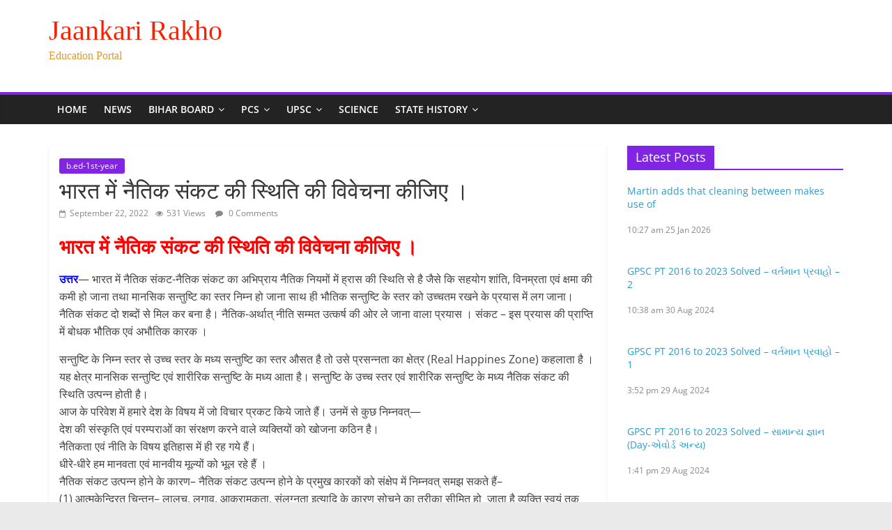

--- FILE ---
content_type: text/html; charset=UTF-8
request_url: https://jaankarirakho.in/%E0%A4%AD%E0%A4%BE%E0%A4%B0%E0%A4%A4-%E0%A4%AE%E0%A5%87%E0%A4%82-%E0%A4%A8%E0%A5%88%E0%A4%A4%E0%A4%BF%E0%A4%95-%E0%A4%B8%E0%A4%82%E0%A4%95%E0%A4%9F-%E0%A4%95%E0%A5%80-%E0%A4%B8%E0%A5%8D%E0%A4%A5-2/
body_size: 27210
content:
<!DOCTYPE html>
<html lang="en-US">
<head>
	<script async src="https://pagead2.googlesyndication.com/pagead/js/adsbygoogle.js?client=ca-pub-3680791392349714"
     crossorigin="anonymous"></script>
<meta name="google-site-verification" content="GrLQg-it54DgiCDgoaGyCrB6VwPivS6ibmlqbH7RBVY" />
			<meta charset="UTF-8" />
		<meta name="viewport" content="width=device-width, initial-scale=1">
		<link rel="profile" href="http://gmpg.org/xfn/11" />
		<meta name='robots' content='index, follow, max-image-preview:large, max-snippet:-1, max-video-preview:-1' />
<!-- Google tag (gtag.js) consent mode dataLayer added by Site Kit -->
<script type="text/javascript" id="google_gtagjs-js-consent-mode-data-layer">
/* <![CDATA[ */
window.dataLayer = window.dataLayer || [];function gtag(){dataLayer.push(arguments);}
gtag('consent', 'default', {"ad_personalization":"denied","ad_storage":"denied","ad_user_data":"denied","analytics_storage":"denied","functionality_storage":"denied","security_storage":"denied","personalization_storage":"denied","region":["AT","BE","BG","CH","CY","CZ","DE","DK","EE","ES","FI","FR","GB","GR","HR","HU","IE","IS","IT","LI","LT","LU","LV","MT","NL","NO","PL","PT","RO","SE","SI","SK"],"wait_for_update":500});
window._googlesitekitConsentCategoryMap = {"statistics":["analytics_storage"],"marketing":["ad_storage","ad_user_data","ad_personalization"],"functional":["functionality_storage","security_storage"],"preferences":["personalization_storage"]};
window._googlesitekitConsents = {"ad_personalization":"denied","ad_storage":"denied","ad_user_data":"denied","analytics_storage":"denied","functionality_storage":"denied","security_storage":"denied","personalization_storage":"denied","region":["AT","BE","BG","CH","CY","CZ","DE","DK","EE","ES","FI","FR","GB","GR","HR","HU","IE","IS","IT","LI","LT","LU","LV","MT","NL","NO","PL","PT","RO","SE","SI","SK"],"wait_for_update":500};
/* ]]> */
</script>
<!-- End Google tag (gtag.js) consent mode dataLayer added by Site Kit -->

	<!-- This site is optimized with the Yoast SEO plugin v26.8 - https://yoast.com/product/yoast-seo-wordpress/ -->
	<title>भारत में नैतिक संकट की स्थिति की विवेचना कीजिए । - Jaankari Rakho</title>
	<meta name="description" content="भारत में नैतिक संकट की स्थिति की विवेचना कीजिए । भारत में नैतिक संकट की स्थिति की विवेचना कीजिए । भारत में नैतिक संकट की...." />
	<link rel="canonical" href="https://jaankarirakho.in/भारत-में-नैतिक-संकट-की-स्थ-2/" />
	<meta property="og:locale" content="en_US" />
	<meta property="og:type" content="article" />
	<meta property="og:title" content="भारत में नैतिक संकट की स्थिति की विवेचना कीजिए । - Jaankari Rakho" />
	<meta property="og:description" content="भारत में नैतिक संकट की स्थिति की विवेचना कीजिए । भारत में नैतिक संकट की स्थिति की विवेचना कीजिए । भारत में नैतिक संकट की...." />
	<meta property="og:url" content="https://jaankarirakho.in/भारत-में-नैतिक-संकट-की-स्थ-2/" />
	<meta property="og:site_name" content="Jaankari Rakho" />
	<meta property="article:published_time" content="2022-09-22T11:00:52+00:00" />
	<meta name="author" content="kheshav kumar" />
	<meta name="twitter:card" content="summary_large_image" />
	<meta name="twitter:label1" content="Written by" />
	<meta name="twitter:data1" content="kheshav kumar" />
	<script type="application/ld+json" class="yoast-schema-graph">{"@context":"https://schema.org","@graph":[{"@type":"Article","@id":"https://jaankarirakho.in/%e0%a4%ad%e0%a4%be%e0%a4%b0%e0%a4%a4-%e0%a4%ae%e0%a5%87%e0%a4%82-%e0%a4%a8%e0%a5%88%e0%a4%a4%e0%a4%bf%e0%a4%95-%e0%a4%b8%e0%a4%82%e0%a4%95%e0%a4%9f-%e0%a4%95%e0%a5%80-%e0%a4%b8%e0%a5%8d%e0%a4%a5-2/#article","isPartOf":{"@id":"https://jaankarirakho.in/%e0%a4%ad%e0%a4%be%e0%a4%b0%e0%a4%a4-%e0%a4%ae%e0%a5%87%e0%a4%82-%e0%a4%a8%e0%a5%88%e0%a4%a4%e0%a4%bf%e0%a4%95-%e0%a4%b8%e0%a4%82%e0%a4%95%e0%a4%9f-%e0%a4%95%e0%a5%80-%e0%a4%b8%e0%a5%8d%e0%a4%a5-2/"},"author":{"name":"kheshav kumar","@id":"https://jaankarirakho.in/#/schema/person/5de9b01f86e51febbff606b5bdedf1a4"},"headline":"भारत में नैतिक संकट की स्थिति की विवेचना कीजिए ।","datePublished":"2022-09-22T11:00:52+00:00","mainEntityOfPage":{"@id":"https://jaankarirakho.in/%e0%a4%ad%e0%a4%be%e0%a4%b0%e0%a4%a4-%e0%a4%ae%e0%a5%87%e0%a4%82-%e0%a4%a8%e0%a5%88%e0%a4%a4%e0%a4%bf%e0%a4%95-%e0%a4%b8%e0%a4%82%e0%a4%95%e0%a4%9f-%e0%a4%95%e0%a5%80-%e0%a4%b8%e0%a5%8d%e0%a4%a5-2/"},"wordCount":21,"commentCount":0,"publisher":{"@id":"https://jaankarirakho.in/#organization"},"articleSection":["b.ed-1st-year"],"inLanguage":"en-US","potentialAction":[{"@type":"CommentAction","name":"Comment","target":["https://jaankarirakho.in/%e0%a4%ad%e0%a4%be%e0%a4%b0%e0%a4%a4-%e0%a4%ae%e0%a5%87%e0%a4%82-%e0%a4%a8%e0%a5%88%e0%a4%a4%e0%a4%bf%e0%a4%95-%e0%a4%b8%e0%a4%82%e0%a4%95%e0%a4%9f-%e0%a4%95%e0%a5%80-%e0%a4%b8%e0%a5%8d%e0%a4%a5-2/#respond"]}],"copyrightYear":"2022","copyrightHolder":{"@id":"https://jaankarirakho.in/#organization"}},{"@type":"WebPage","@id":"https://jaankarirakho.in/%e0%a4%ad%e0%a4%be%e0%a4%b0%e0%a4%a4-%e0%a4%ae%e0%a5%87%e0%a4%82-%e0%a4%a8%e0%a5%88%e0%a4%a4%e0%a4%bf%e0%a4%95-%e0%a4%b8%e0%a4%82%e0%a4%95%e0%a4%9f-%e0%a4%95%e0%a5%80-%e0%a4%b8%e0%a5%8d%e0%a4%a5-2/","url":"https://jaankarirakho.in/%e0%a4%ad%e0%a4%be%e0%a4%b0%e0%a4%a4-%e0%a4%ae%e0%a5%87%e0%a4%82-%e0%a4%a8%e0%a5%88%e0%a4%a4%e0%a4%bf%e0%a4%95-%e0%a4%b8%e0%a4%82%e0%a4%95%e0%a4%9f-%e0%a4%95%e0%a5%80-%e0%a4%b8%e0%a5%8d%e0%a4%a5-2/","name":"भारत में नैतिक संकट की स्थिति की विवेचना कीजिए । - Jaankari Rakho","isPartOf":{"@id":"https://jaankarirakho.in/#website"},"datePublished":"2022-09-22T11:00:52+00:00","description":"भारत में नैतिक संकट की स्थिति की विवेचना कीजिए । भारत में नैतिक संकट की स्थिति की विवेचना कीजिए । भारत में नैतिक संकट की....","breadcrumb":{"@id":"https://jaankarirakho.in/%e0%a4%ad%e0%a4%be%e0%a4%b0%e0%a4%a4-%e0%a4%ae%e0%a5%87%e0%a4%82-%e0%a4%a8%e0%a5%88%e0%a4%a4%e0%a4%bf%e0%a4%95-%e0%a4%b8%e0%a4%82%e0%a4%95%e0%a4%9f-%e0%a4%95%e0%a5%80-%e0%a4%b8%e0%a5%8d%e0%a4%a5-2/#breadcrumb"},"inLanguage":"en-US","potentialAction":[{"@type":"ReadAction","target":["https://jaankarirakho.in/%e0%a4%ad%e0%a4%be%e0%a4%b0%e0%a4%a4-%e0%a4%ae%e0%a5%87%e0%a4%82-%e0%a4%a8%e0%a5%88%e0%a4%a4%e0%a4%bf%e0%a4%95-%e0%a4%b8%e0%a4%82%e0%a4%95%e0%a4%9f-%e0%a4%95%e0%a5%80-%e0%a4%b8%e0%a5%8d%e0%a4%a5-2/"]}]},{"@type":"BreadcrumbList","@id":"https://jaankarirakho.in/%e0%a4%ad%e0%a4%be%e0%a4%b0%e0%a4%a4-%e0%a4%ae%e0%a5%87%e0%a4%82-%e0%a4%a8%e0%a5%88%e0%a4%a4%e0%a4%bf%e0%a4%95-%e0%a4%b8%e0%a4%82%e0%a4%95%e0%a4%9f-%e0%a4%95%e0%a5%80-%e0%a4%b8%e0%a5%8d%e0%a4%a5-2/#breadcrumb","itemListElement":[{"@type":"ListItem","position":1,"name":"Home","item":"https://jaankarirakho.in/"},{"@type":"ListItem","position":2,"name":"भारत में नैतिक संकट की स्थिति की विवेचना कीजिए ।"}]},{"@type":"WebSite","@id":"https://jaankarirakho.in/#website","url":"https://jaankarirakho.in/","name":"jaankari rakho","description":"Education Portal","publisher":{"@id":"https://jaankarirakho.in/#organization"},"alternateName":"जानकारी रखो","potentialAction":[{"@type":"SearchAction","target":{"@type":"EntryPoint","urlTemplate":"https://jaankarirakho.in/?s={search_term_string}"},"query-input":{"@type":"PropertyValueSpecification","valueRequired":true,"valueName":"search_term_string"}}],"inLanguage":"en-US"},{"@type":"Organization","@id":"https://jaankarirakho.in/#organization","name":"Jaankari Rakho","url":"https://jaankarirakho.in/","logo":{"@type":"ImageObject","inLanguage":"en-US","@id":"https://jaankarirakho.in/#/schema/logo/image/","url":"https://jaankarirakho.in/wp-content/uploads/2022/08/NEW.png","contentUrl":"https://jaankarirakho.in/wp-content/uploads/2022/08/NEW.png","width":499,"height":115,"caption":"Jaankari Rakho"},"image":{"@id":"https://jaankarirakho.in/#/schema/logo/image/"}},{"@type":"Person","@id":"https://jaankarirakho.in/#/schema/person/5de9b01f86e51febbff606b5bdedf1a4","name":"kheshav kumar","image":{"@type":"ImageObject","inLanguage":"en-US","@id":"https://jaankarirakho.in/#/schema/person/image/","url":"https://secure.gravatar.com/avatar/6b165fb9e7b0cf5ae13fb67af030fdf8011701f2ac0d7f26afb216b3bf231809?s=96&d=mm&r=g","contentUrl":"https://secure.gravatar.com/avatar/6b165fb9e7b0cf5ae13fb67af030fdf8011701f2ac0d7f26afb216b3bf231809?s=96&d=mm&r=g","caption":"kheshav kumar"},"url":"https://jaankarirakho.in/author/goludss/"}]}</script>
	<!-- / Yoast SEO plugin. -->


<link rel='dns-prefetch' href='//www.googletagmanager.com' />
<link rel='dns-prefetch' href='//pagead2.googlesyndication.com' />
<link rel='dns-prefetch' href='//fundingchoicesmessages.google.com' />
<link rel="alternate" type="application/rss+xml" title="Jaankari Rakho &raquo; Feed" href="https://jaankarirakho.in/feed/" />
<link rel="alternate" type="application/rss+xml" title="Jaankari Rakho &raquo; Comments Feed" href="https://jaankarirakho.in/comments/feed/" />
<link rel="alternate" type="application/rss+xml" title="Jaankari Rakho &raquo; भारत में नैतिक संकट की स्थिति की विवेचना कीजिए । Comments Feed" href="https://jaankarirakho.in/%e0%a4%ad%e0%a4%be%e0%a4%b0%e0%a4%a4-%e0%a4%ae%e0%a5%87%e0%a4%82-%e0%a4%a8%e0%a5%88%e0%a4%a4%e0%a4%bf%e0%a4%95-%e0%a4%b8%e0%a4%82%e0%a4%95%e0%a4%9f-%e0%a4%95%e0%a5%80-%e0%a4%b8%e0%a5%8d%e0%a4%a5-2/feed/" />
<link rel="alternate" title="oEmbed (JSON)" type="application/json+oembed" href="https://jaankarirakho.in/wp-json/oembed/1.0/embed?url=https%3A%2F%2Fjaankarirakho.in%2F%25e0%25a4%25ad%25e0%25a4%25be%25e0%25a4%25b0%25e0%25a4%25a4-%25e0%25a4%25ae%25e0%25a5%2587%25e0%25a4%2582-%25e0%25a4%25a8%25e0%25a5%2588%25e0%25a4%25a4%25e0%25a4%25bf%25e0%25a4%2595-%25e0%25a4%25b8%25e0%25a4%2582%25e0%25a4%2595%25e0%25a4%259f-%25e0%25a4%2595%25e0%25a5%2580-%25e0%25a4%25b8%25e0%25a5%258d%25e0%25a4%25a5-2%2F" />
<link rel="alternate" title="oEmbed (XML)" type="text/xml+oembed" href="https://jaankarirakho.in/wp-json/oembed/1.0/embed?url=https%3A%2F%2Fjaankarirakho.in%2F%25e0%25a4%25ad%25e0%25a4%25be%25e0%25a4%25b0%25e0%25a4%25a4-%25e0%25a4%25ae%25e0%25a5%2587%25e0%25a4%2582-%25e0%25a4%25a8%25e0%25a5%2588%25e0%25a4%25a4%25e0%25a4%25bf%25e0%25a4%2595-%25e0%25a4%25b8%25e0%25a4%2582%25e0%25a4%2595%25e0%25a4%259f-%25e0%25a4%2595%25e0%25a5%2580-%25e0%25a4%25b8%25e0%25a5%258d%25e0%25a4%25a5-2%2F&#038;format=xml" />
<link rel="alternate" type="application/rss+xml" title="Jaankari Rakho &raquo; Stories Feed" href="https://jaankarirakho.in/web-stories/feed/"><style id='wp-img-auto-sizes-contain-inline-css' type='text/css'>
img:is([sizes=auto i],[sizes^="auto," i]){contain-intrinsic-size:3000px 1500px}
/*# sourceURL=wp-img-auto-sizes-contain-inline-css */
</style>

<style id='wp-emoji-styles-inline-css' type='text/css'>

	img.wp-smiley, img.emoji {
		display: inline !important;
		border: none !important;
		box-shadow: none !important;
		height: 1em !important;
		width: 1em !important;
		margin: 0 0.07em !important;
		vertical-align: -0.1em !important;
		background: none !important;
		padding: 0 !important;
	}
/*# sourceURL=wp-emoji-styles-inline-css */
</style>
<link rel='stylesheet' id='wp-block-library-css' href='https://jaankarirakho.in/wp-includes/css/dist/block-library/style.min.css?ver=6.9' type='text/css' media='all' />
<style id='wp-block-image-inline-css' type='text/css'>
.wp-block-image>a,.wp-block-image>figure>a{display:inline-block}.wp-block-image img{box-sizing:border-box;height:auto;max-width:100%;vertical-align:bottom}@media not (prefers-reduced-motion){.wp-block-image img.hide{visibility:hidden}.wp-block-image img.show{animation:show-content-image .4s}}.wp-block-image[style*=border-radius] img,.wp-block-image[style*=border-radius]>a{border-radius:inherit}.wp-block-image.has-custom-border img{box-sizing:border-box}.wp-block-image.aligncenter{text-align:center}.wp-block-image.alignfull>a,.wp-block-image.alignwide>a{width:100%}.wp-block-image.alignfull img,.wp-block-image.alignwide img{height:auto;width:100%}.wp-block-image .aligncenter,.wp-block-image .alignleft,.wp-block-image .alignright,.wp-block-image.aligncenter,.wp-block-image.alignleft,.wp-block-image.alignright{display:table}.wp-block-image .aligncenter>figcaption,.wp-block-image .alignleft>figcaption,.wp-block-image .alignright>figcaption,.wp-block-image.aligncenter>figcaption,.wp-block-image.alignleft>figcaption,.wp-block-image.alignright>figcaption{caption-side:bottom;display:table-caption}.wp-block-image .alignleft{float:left;margin:.5em 1em .5em 0}.wp-block-image .alignright{float:right;margin:.5em 0 .5em 1em}.wp-block-image .aligncenter{margin-left:auto;margin-right:auto}.wp-block-image :where(figcaption){margin-bottom:1em;margin-top:.5em}.wp-block-image.is-style-circle-mask img{border-radius:9999px}@supports ((-webkit-mask-image:none) or (mask-image:none)) or (-webkit-mask-image:none){.wp-block-image.is-style-circle-mask img{border-radius:0;-webkit-mask-image:url('data:image/svg+xml;utf8,<svg viewBox="0 0 100 100" xmlns="http://www.w3.org/2000/svg"><circle cx="50" cy="50" r="50"/></svg>');mask-image:url('data:image/svg+xml;utf8,<svg viewBox="0 0 100 100" xmlns="http://www.w3.org/2000/svg"><circle cx="50" cy="50" r="50"/></svg>');mask-mode:alpha;-webkit-mask-position:center;mask-position:center;-webkit-mask-repeat:no-repeat;mask-repeat:no-repeat;-webkit-mask-size:contain;mask-size:contain}}:root :where(.wp-block-image.is-style-rounded img,.wp-block-image .is-style-rounded img){border-radius:9999px}.wp-block-image figure{margin:0}.wp-lightbox-container{display:flex;flex-direction:column;position:relative}.wp-lightbox-container img{cursor:zoom-in}.wp-lightbox-container img:hover+button{opacity:1}.wp-lightbox-container button{align-items:center;backdrop-filter:blur(16px) saturate(180%);background-color:#5a5a5a40;border:none;border-radius:4px;cursor:zoom-in;display:flex;height:20px;justify-content:center;opacity:0;padding:0;position:absolute;right:16px;text-align:center;top:16px;width:20px;z-index:100}@media not (prefers-reduced-motion){.wp-lightbox-container button{transition:opacity .2s ease}}.wp-lightbox-container button:focus-visible{outline:3px auto #5a5a5a40;outline:3px auto -webkit-focus-ring-color;outline-offset:3px}.wp-lightbox-container button:hover{cursor:pointer;opacity:1}.wp-lightbox-container button:focus{opacity:1}.wp-lightbox-container button:focus,.wp-lightbox-container button:hover,.wp-lightbox-container button:not(:hover):not(:active):not(.has-background){background-color:#5a5a5a40;border:none}.wp-lightbox-overlay{box-sizing:border-box;cursor:zoom-out;height:100vh;left:0;overflow:hidden;position:fixed;top:0;visibility:hidden;width:100%;z-index:100000}.wp-lightbox-overlay .close-button{align-items:center;cursor:pointer;display:flex;justify-content:center;min-height:40px;min-width:40px;padding:0;position:absolute;right:calc(env(safe-area-inset-right) + 16px);top:calc(env(safe-area-inset-top) + 16px);z-index:5000000}.wp-lightbox-overlay .close-button:focus,.wp-lightbox-overlay .close-button:hover,.wp-lightbox-overlay .close-button:not(:hover):not(:active):not(.has-background){background:none;border:none}.wp-lightbox-overlay .lightbox-image-container{height:var(--wp--lightbox-container-height);left:50%;overflow:hidden;position:absolute;top:50%;transform:translate(-50%,-50%);transform-origin:top left;width:var(--wp--lightbox-container-width);z-index:9999999999}.wp-lightbox-overlay .wp-block-image{align-items:center;box-sizing:border-box;display:flex;height:100%;justify-content:center;margin:0;position:relative;transform-origin:0 0;width:100%;z-index:3000000}.wp-lightbox-overlay .wp-block-image img{height:var(--wp--lightbox-image-height);min-height:var(--wp--lightbox-image-height);min-width:var(--wp--lightbox-image-width);width:var(--wp--lightbox-image-width)}.wp-lightbox-overlay .wp-block-image figcaption{display:none}.wp-lightbox-overlay button{background:none;border:none}.wp-lightbox-overlay .scrim{background-color:#fff;height:100%;opacity:.9;position:absolute;width:100%;z-index:2000000}.wp-lightbox-overlay.active{visibility:visible}@media not (prefers-reduced-motion){.wp-lightbox-overlay.active{animation:turn-on-visibility .25s both}.wp-lightbox-overlay.active img{animation:turn-on-visibility .35s both}.wp-lightbox-overlay.show-closing-animation:not(.active){animation:turn-off-visibility .35s both}.wp-lightbox-overlay.show-closing-animation:not(.active) img{animation:turn-off-visibility .25s both}.wp-lightbox-overlay.zoom.active{animation:none;opacity:1;visibility:visible}.wp-lightbox-overlay.zoom.active .lightbox-image-container{animation:lightbox-zoom-in .4s}.wp-lightbox-overlay.zoom.active .lightbox-image-container img{animation:none}.wp-lightbox-overlay.zoom.active .scrim{animation:turn-on-visibility .4s forwards}.wp-lightbox-overlay.zoom.show-closing-animation:not(.active){animation:none}.wp-lightbox-overlay.zoom.show-closing-animation:not(.active) .lightbox-image-container{animation:lightbox-zoom-out .4s}.wp-lightbox-overlay.zoom.show-closing-animation:not(.active) .lightbox-image-container img{animation:none}.wp-lightbox-overlay.zoom.show-closing-animation:not(.active) .scrim{animation:turn-off-visibility .4s forwards}}@keyframes show-content-image{0%{visibility:hidden}99%{visibility:hidden}to{visibility:visible}}@keyframes turn-on-visibility{0%{opacity:0}to{opacity:1}}@keyframes turn-off-visibility{0%{opacity:1;visibility:visible}99%{opacity:0;visibility:visible}to{opacity:0;visibility:hidden}}@keyframes lightbox-zoom-in{0%{transform:translate(calc((-100vw + var(--wp--lightbox-scrollbar-width))/2 + var(--wp--lightbox-initial-left-position)),calc(-50vh + var(--wp--lightbox-initial-top-position))) scale(var(--wp--lightbox-scale))}to{transform:translate(-50%,-50%) scale(1)}}@keyframes lightbox-zoom-out{0%{transform:translate(-50%,-50%) scale(1);visibility:visible}99%{visibility:visible}to{transform:translate(calc((-100vw + var(--wp--lightbox-scrollbar-width))/2 + var(--wp--lightbox-initial-left-position)),calc(-50vh + var(--wp--lightbox-initial-top-position))) scale(var(--wp--lightbox-scale));visibility:hidden}}
/*# sourceURL=https://jaankarirakho.in/wp-includes/blocks/image/style.min.css */
</style>
<style id='wp-block-image-theme-inline-css' type='text/css'>
:root :where(.wp-block-image figcaption){color:#555;font-size:13px;text-align:center}.is-dark-theme :root :where(.wp-block-image figcaption){color:#ffffffa6}.wp-block-image{margin:0 0 1em}
/*# sourceURL=https://jaankarirakho.in/wp-includes/blocks/image/theme.min.css */
</style>
<style id='global-styles-inline-css' type='text/css'>
:root{--wp--preset--aspect-ratio--square: 1;--wp--preset--aspect-ratio--4-3: 4/3;--wp--preset--aspect-ratio--3-4: 3/4;--wp--preset--aspect-ratio--3-2: 3/2;--wp--preset--aspect-ratio--2-3: 2/3;--wp--preset--aspect-ratio--16-9: 16/9;--wp--preset--aspect-ratio--9-16: 9/16;--wp--preset--color--black: #000000;--wp--preset--color--cyan-bluish-gray: #abb8c3;--wp--preset--color--white: #ffffff;--wp--preset--color--pale-pink: #f78da7;--wp--preset--color--vivid-red: #cf2e2e;--wp--preset--color--luminous-vivid-orange: #ff6900;--wp--preset--color--luminous-vivid-amber: #fcb900;--wp--preset--color--light-green-cyan: #7bdcb5;--wp--preset--color--vivid-green-cyan: #00d084;--wp--preset--color--pale-cyan-blue: #8ed1fc;--wp--preset--color--vivid-cyan-blue: #0693e3;--wp--preset--color--vivid-purple: #9b51e0;--wp--preset--gradient--vivid-cyan-blue-to-vivid-purple: linear-gradient(135deg,rgb(6,147,227) 0%,rgb(155,81,224) 100%);--wp--preset--gradient--light-green-cyan-to-vivid-green-cyan: linear-gradient(135deg,rgb(122,220,180) 0%,rgb(0,208,130) 100%);--wp--preset--gradient--luminous-vivid-amber-to-luminous-vivid-orange: linear-gradient(135deg,rgb(252,185,0) 0%,rgb(255,105,0) 100%);--wp--preset--gradient--luminous-vivid-orange-to-vivid-red: linear-gradient(135deg,rgb(255,105,0) 0%,rgb(207,46,46) 100%);--wp--preset--gradient--very-light-gray-to-cyan-bluish-gray: linear-gradient(135deg,rgb(238,238,238) 0%,rgb(169,184,195) 100%);--wp--preset--gradient--cool-to-warm-spectrum: linear-gradient(135deg,rgb(74,234,220) 0%,rgb(151,120,209) 20%,rgb(207,42,186) 40%,rgb(238,44,130) 60%,rgb(251,105,98) 80%,rgb(254,248,76) 100%);--wp--preset--gradient--blush-light-purple: linear-gradient(135deg,rgb(255,206,236) 0%,rgb(152,150,240) 100%);--wp--preset--gradient--blush-bordeaux: linear-gradient(135deg,rgb(254,205,165) 0%,rgb(254,45,45) 50%,rgb(107,0,62) 100%);--wp--preset--gradient--luminous-dusk: linear-gradient(135deg,rgb(255,203,112) 0%,rgb(199,81,192) 50%,rgb(65,88,208) 100%);--wp--preset--gradient--pale-ocean: linear-gradient(135deg,rgb(255,245,203) 0%,rgb(182,227,212) 50%,rgb(51,167,181) 100%);--wp--preset--gradient--electric-grass: linear-gradient(135deg,rgb(202,248,128) 0%,rgb(113,206,126) 100%);--wp--preset--gradient--midnight: linear-gradient(135deg,rgb(2,3,129) 0%,rgb(40,116,252) 100%);--wp--preset--font-size--small: 13px;--wp--preset--font-size--medium: 20px;--wp--preset--font-size--large: 36px;--wp--preset--font-size--x-large: 42px;--wp--preset--spacing--20: 0.44rem;--wp--preset--spacing--30: 0.67rem;--wp--preset--spacing--40: 1rem;--wp--preset--spacing--50: 1.5rem;--wp--preset--spacing--60: 2.25rem;--wp--preset--spacing--70: 3.38rem;--wp--preset--spacing--80: 5.06rem;--wp--preset--shadow--natural: 6px 6px 9px rgba(0, 0, 0, 0.2);--wp--preset--shadow--deep: 12px 12px 50px rgba(0, 0, 0, 0.4);--wp--preset--shadow--sharp: 6px 6px 0px rgba(0, 0, 0, 0.2);--wp--preset--shadow--outlined: 6px 6px 0px -3px rgb(255, 255, 255), 6px 6px rgb(0, 0, 0);--wp--preset--shadow--crisp: 6px 6px 0px rgb(0, 0, 0);}:where(.is-layout-flex){gap: 0.5em;}:where(.is-layout-grid){gap: 0.5em;}body .is-layout-flex{display: flex;}.is-layout-flex{flex-wrap: wrap;align-items: center;}.is-layout-flex > :is(*, div){margin: 0;}body .is-layout-grid{display: grid;}.is-layout-grid > :is(*, div){margin: 0;}:where(.wp-block-columns.is-layout-flex){gap: 2em;}:where(.wp-block-columns.is-layout-grid){gap: 2em;}:where(.wp-block-post-template.is-layout-flex){gap: 1.25em;}:where(.wp-block-post-template.is-layout-grid){gap: 1.25em;}.has-black-color{color: var(--wp--preset--color--black) !important;}.has-cyan-bluish-gray-color{color: var(--wp--preset--color--cyan-bluish-gray) !important;}.has-white-color{color: var(--wp--preset--color--white) !important;}.has-pale-pink-color{color: var(--wp--preset--color--pale-pink) !important;}.has-vivid-red-color{color: var(--wp--preset--color--vivid-red) !important;}.has-luminous-vivid-orange-color{color: var(--wp--preset--color--luminous-vivid-orange) !important;}.has-luminous-vivid-amber-color{color: var(--wp--preset--color--luminous-vivid-amber) !important;}.has-light-green-cyan-color{color: var(--wp--preset--color--light-green-cyan) !important;}.has-vivid-green-cyan-color{color: var(--wp--preset--color--vivid-green-cyan) !important;}.has-pale-cyan-blue-color{color: var(--wp--preset--color--pale-cyan-blue) !important;}.has-vivid-cyan-blue-color{color: var(--wp--preset--color--vivid-cyan-blue) !important;}.has-vivid-purple-color{color: var(--wp--preset--color--vivid-purple) !important;}.has-black-background-color{background-color: var(--wp--preset--color--black) !important;}.has-cyan-bluish-gray-background-color{background-color: var(--wp--preset--color--cyan-bluish-gray) !important;}.has-white-background-color{background-color: var(--wp--preset--color--white) !important;}.has-pale-pink-background-color{background-color: var(--wp--preset--color--pale-pink) !important;}.has-vivid-red-background-color{background-color: var(--wp--preset--color--vivid-red) !important;}.has-luminous-vivid-orange-background-color{background-color: var(--wp--preset--color--luminous-vivid-orange) !important;}.has-luminous-vivid-amber-background-color{background-color: var(--wp--preset--color--luminous-vivid-amber) !important;}.has-light-green-cyan-background-color{background-color: var(--wp--preset--color--light-green-cyan) !important;}.has-vivid-green-cyan-background-color{background-color: var(--wp--preset--color--vivid-green-cyan) !important;}.has-pale-cyan-blue-background-color{background-color: var(--wp--preset--color--pale-cyan-blue) !important;}.has-vivid-cyan-blue-background-color{background-color: var(--wp--preset--color--vivid-cyan-blue) !important;}.has-vivid-purple-background-color{background-color: var(--wp--preset--color--vivid-purple) !important;}.has-black-border-color{border-color: var(--wp--preset--color--black) !important;}.has-cyan-bluish-gray-border-color{border-color: var(--wp--preset--color--cyan-bluish-gray) !important;}.has-white-border-color{border-color: var(--wp--preset--color--white) !important;}.has-pale-pink-border-color{border-color: var(--wp--preset--color--pale-pink) !important;}.has-vivid-red-border-color{border-color: var(--wp--preset--color--vivid-red) !important;}.has-luminous-vivid-orange-border-color{border-color: var(--wp--preset--color--luminous-vivid-orange) !important;}.has-luminous-vivid-amber-border-color{border-color: var(--wp--preset--color--luminous-vivid-amber) !important;}.has-light-green-cyan-border-color{border-color: var(--wp--preset--color--light-green-cyan) !important;}.has-vivid-green-cyan-border-color{border-color: var(--wp--preset--color--vivid-green-cyan) !important;}.has-pale-cyan-blue-border-color{border-color: var(--wp--preset--color--pale-cyan-blue) !important;}.has-vivid-cyan-blue-border-color{border-color: var(--wp--preset--color--vivid-cyan-blue) !important;}.has-vivid-purple-border-color{border-color: var(--wp--preset--color--vivid-purple) !important;}.has-vivid-cyan-blue-to-vivid-purple-gradient-background{background: var(--wp--preset--gradient--vivid-cyan-blue-to-vivid-purple) !important;}.has-light-green-cyan-to-vivid-green-cyan-gradient-background{background: var(--wp--preset--gradient--light-green-cyan-to-vivid-green-cyan) !important;}.has-luminous-vivid-amber-to-luminous-vivid-orange-gradient-background{background: var(--wp--preset--gradient--luminous-vivid-amber-to-luminous-vivid-orange) !important;}.has-luminous-vivid-orange-to-vivid-red-gradient-background{background: var(--wp--preset--gradient--luminous-vivid-orange-to-vivid-red) !important;}.has-very-light-gray-to-cyan-bluish-gray-gradient-background{background: var(--wp--preset--gradient--very-light-gray-to-cyan-bluish-gray) !important;}.has-cool-to-warm-spectrum-gradient-background{background: var(--wp--preset--gradient--cool-to-warm-spectrum) !important;}.has-blush-light-purple-gradient-background{background: var(--wp--preset--gradient--blush-light-purple) !important;}.has-blush-bordeaux-gradient-background{background: var(--wp--preset--gradient--blush-bordeaux) !important;}.has-luminous-dusk-gradient-background{background: var(--wp--preset--gradient--luminous-dusk) !important;}.has-pale-ocean-gradient-background{background: var(--wp--preset--gradient--pale-ocean) !important;}.has-electric-grass-gradient-background{background: var(--wp--preset--gradient--electric-grass) !important;}.has-midnight-gradient-background{background: var(--wp--preset--gradient--midnight) !important;}.has-small-font-size{font-size: var(--wp--preset--font-size--small) !important;}.has-medium-font-size{font-size: var(--wp--preset--font-size--medium) !important;}.has-large-font-size{font-size: var(--wp--preset--font-size--large) !important;}.has-x-large-font-size{font-size: var(--wp--preset--font-size--x-large) !important;}
/*# sourceURL=global-styles-inline-css */
</style>

<style id='classic-theme-styles-inline-css' type='text/css'>
/*! This file is auto-generated */
.wp-block-button__link{color:#fff;background-color:#32373c;border-radius:9999px;box-shadow:none;text-decoration:none;padding:calc(.667em + 2px) calc(1.333em + 2px);font-size:1.125em}.wp-block-file__button{background:#32373c;color:#fff;text-decoration:none}
/*# sourceURL=/wp-includes/css/classic-themes.min.css */
</style>
<link rel='stylesheet' id='contact-form-7-css' href='https://jaankarirakho.in/wp-content/plugins/contact-form-7/includes/css/styles.css?ver=6.1.4' type='text/css' media='all' />
<link rel='stylesheet' id='gn-frontend-gnfollow-style-css' href='https://jaankarirakho.in/wp-content/plugins/gn-publisher/assets/css/gn-frontend-gnfollow.min.css?ver=1.5.25' type='text/css' media='all' />
<link rel='stylesheet' id='notix-css' href='https://jaankarirakho.in/wp-content/plugins/notix-web-push-notifications/public/css/notix-public.css?ver=1.2.4' type='text/css' media='all' />
<link rel='stylesheet' id='colormag_style-css' href='https://jaankarirakho.in/wp-content/themes/colormag-pro%203.4.4/style.css?ver=6.9' type='text/css' media='all' />
<style id='colormag_style-inline-css' type='text/css'>
.colormag-button, blockquote, button, input[type=reset], input[type=button], input[type=submit], .home-icon.front_page_on, .main-navigation a:hover, .main-navigation ul li ul li a:hover, .main-navigation ul li ul li:hover>a, .main-navigation ul li.current-menu-ancestor>a, .main-navigation ul li.current-menu-item ul li a:hover, .main-navigation ul li.current-menu-item>a, .main-navigation ul li.current_page_ancestor>a, .main-navigation ul li.current_page_item>a, .main-navigation ul li:hover>a, .main-small-navigation li a:hover, .site-header .menu-toggle:hover, .colormag-header-classic .main-navigation ul ul.sub-menu li:hover > a, .colormag-header-classic .main-navigation ul ul.sub-menu li.current-menu-ancestor > a, .colormag-header-classic .main-navigation ul ul.sub-menu li.current-menu-item > a, .colormag-header-clean #site-navigation .menu-toggle:hover, .colormag-header-clean #site-navigation.main-small-navigation .menu-toggle, .colormag-header-classic #site-navigation.main-small-navigation .menu-toggle, #masthead .main-small-navigation li:hover > a, #masthead .main-small-navigation li.current-page-ancestor > a, #masthead .main-small-navigation li.current-menu-ancestor > a, #masthead .main-small-navigation li.current-page-item > a, #masthead .main-small-navigation li.current-menu-item > a, .colormag-header-classic #site-navigation .menu-toggle:hover, .main-navigation ul li.focus > a, .colormag-header-classic .main-navigation ul ul.sub-menu li.focus > a, .main-small-navigation .current-menu-item>a, .main-small-navigation .current_page_item>a, .colormag-header-clean .main-small-navigation li:hover > a, .colormag-header-clean .main-small-navigation li.current-page-ancestor > a, .colormag-header-clean .main-small-navigation li.current-menu-ancestor > a, .colormag-header-clean .main-small-navigation li.current-page-item > a, .colormag-header-clean .main-small-navigation li.current-menu-item > a, .fa.search-top:hover, .widget_featured_posts .article-content .above-entry-meta .cat-links a, .widget_call_to_action .btn--primary, .colormag-footer--classic .footer-widgets-area .widget-title span::before, .colormag-footer--classic-bordered .footer-widgets-area .widget-title span::before, .widget_featured_posts .widget-title span, .widget_featured_slider .slide-content .above-entry-meta .cat-links a, .widget_highlighted_posts .article-content .above-entry-meta .cat-links a, .category-slide-next, .category-slide-prev, .slide-next, .slide-prev, .tabbed-widget ul li, #content .wp-pagenavi .current,#content .wp-pagenavi a:hover, #secondary .widget-title span,#content .post .article-content .above-entry-meta .cat-links a, .page-header .page-title span, .entry-meta .post-format i, .format-link, .more-link, .infinite-scroll .tg-infinite-scroll, .no-more-post-text, .pagination span, .comments-area .comment-author-link span, .footer-widgets-area .widget-title span, .advertisement_above_footer .widget-title span, .sub-toggle, .error, #primary .widget-title span, .related-posts-wrapper.style-three .article-content .entry-title a:hover:before, .widget_slider_area .widget-title span, .widget_beside_slider .widget-title span, .top-full-width-sidebar .widget-title span, .wp-block-quote, .wp-block-quote.is-style-large, .wp-block-quote.has-text-align-right, .page-numbers .current{background-color:rgb(130,36,227);}a, #masthead .main-small-navigation li:hover > .sub-toggle i, #masthead .main-small-navigation li.current-page-ancestor > .sub-toggle i, #masthead .main-small-navigation li.current-menu-ancestor > .sub-toggle i, #masthead .main-small-navigation li.current-page-item > .sub-toggle i, #masthead .main-small-navigation li.current-menu-item > .sub-toggle i, .colormag-header-classic .main-navigation ul li.current-menu-item > a, .colormag-header-classic .main-navigation ul li.current_page_item > a, .colormag-header-classic .main-navigation ul li:hover > a, .colormag-header-classic .main-navigation ul li.focus > a .colormag-header-classic #site-navigation .fa.search-top:hover, .colormag-header-classic #site-navigation.main-small-navigation .random-post a:hover .fa-random, .colormag-header-classic #site-navigation.main-navigation .random-post a:hover .fa-random, .colormag-header-classic .breaking-news .newsticker a:hover, .dark-skin .colormag-header-classic #site-navigation.main-navigation .home-icon:hover .fa, .colormag-header-classic .main-navigation .home-icon a:hover .fa, .byline a:hover, .comments a:hover, .edit-link a:hover, .posted-on a:hover, .social-links:not(.search-random-icons-container .social-links) i.fa:hover, .tag-links a:hover, .colormag-header-clean .social-links li:hover i.fa, .colormag-header-classic .social-links li:hover i.fa, .colormag-header-clean .breaking-news .newsticker a:hover, .widget_featured_posts .article-content .entry-title a:hover, .widget_featured_slider .slide-content .below-entry-meta .byline a:hover, .widget_featured_slider .slide-content .below-entry-meta .comments a:hover, .widget_featured_slider .slide-content .below-entry-meta .posted-on a:hover, .widget_featured_slider .slide-content .entry-title a:hover, .widget_block_picture_news.widget_featured_posts .article-content .entry-title a:hover, .widget_highlighted_posts .article-content .below-entry-meta .byline a:hover, .widget_highlighted_posts .article-content .below-entry-meta .comments a:hover, .widget_highlighted_posts .article-content .below-entry-meta .posted-on a:hover, .widget_highlighted_posts .article-content .entry-title a:hover, i.fa-arrow-up, i.fa-arrow-down, #site-title a, #content .post .article-content .entry-title a:hover, .entry-meta .byline i, .entry-meta .cat-links i, .entry-meta a, .post .entry-title a:hover, .search .entry-title a:hover, .entry-meta .comments-link a:hover, .entry-meta .edit-link a:hover, .entry-meta .posted-on a:hover, .entry-meta .tag-links a:hover, .single #content .tags a:hover, .count, .next a:hover, .previous a:hover, .related-posts-main-title .fa, .single-related-posts .article-content .entry-title a:hover, .pagination a span:hover, #content .comments-area a.comment-edit-link:hover, #content .comments-area a.comment-permalink:hover, #content .comments-area article header cite a:hover, .comments-area .comment-author-link a:hover, .comment .comment-reply-link:hover, .nav-next a, .nav-previous a, #colophon .footer-menu ul li a:hover, .footer-widgets-area a:hover, a#scroll-up i, .main-small-navigation li.current-menu-item > .sub-toggle i, .num-404, .related-posts-wrapper-flyout .entry-title a:hover, .human-diff-time .human-diff-time-display:hover{color:rgb(130,36,227);}#site-navigation{border-top-color:rgb(130,36,227);}colormag-header-classic .main-navigation ul ul.sub-menu li:hover, .colormag-header-classic .main-navigation ul > li:hover > a, .colormag-header-classic .main-navigation ul > li.current-menu-item > a, .colormag-header-classic .main-navigation ul > li.current-menu-ancestor > a, .colormag-header-classic .main-navigation ul ul.sub-menu li:hover, .colormag-header-classic .main-navigation ul ul.sub-menu li.current-menu-ancestor, .colormag-header-classic .main-navigation ul ul.sub-menu li.current-menu-item, .colormag-header-classic .main-navigation ul ul.sub-menu li.focus, colormag-header-classic .main-navigation ul ul.sub-menu li.current-menu-ancestor, colormag-header-classic .main-navigation ul ul.sub-menu li.current-menu-item, colormag-header-classic #site-navigation .menu-toggle:hover, colormag-header-classic #site-navigation.main-small-navigation .menu-toggle, colormag-header-classic .main-navigation ul > li:hover > a, colormag-header-classic .main-navigation ul > li.current-menu-item > a, colormag-header-classic .main-navigation ul > li.current-menu-ancestor > a, .colormag-header-classic .main-navigation ul li.focus > a, .pagination a span:hover{border-color:rgb(130,36,227);}.widget_featured_posts .widget-title, #secondary .widget-title, #tertiary .widget-title, .page-header .page-title, .footer-widgets-area .widget-title, .advertisement_above_footer .widget-title, #primary .widget-title, .widget_slider_area .widget-title, .widget_beside_slider .widget-title, .top-full-width-sidebar .widget-title{border-bottom-color:rgb(130,36,227);}#site-title a{color:rgb(247,33,4);}#site-title a:hover{color:rgb(39,141,249);}#site-description{color:rgb(221,153,51);}#site-title a{font-family:Georgia,Times,"Times New Roman",serif;font-size:40px;}#site-description{font-family:Georgia,Times,"Times New Roman",serif;}#header-logo-image img{height:54px;}#colophon, .footer-widgets-wrapper{background-color:rgb(255,255,255);}.footer-socket-wrapper{background-color:rgb(130,36,227);}#secondary .widget-title span, #tertiary .widget-title span{color:rgb(255,255,255);}
/*# sourceURL=colormag_style-inline-css */
</style>
<link rel='stylesheet' id='colormag-fontawesome-css' href='https://jaankarirakho.in/wp-content/themes/colormag-pro%203.4.4/fontawesome/css/font-awesome.min.css?ver=6.9' type='text/css' media='all' />
<link rel='stylesheet' id='latest-posts-style-css' href='https://jaankarirakho.in/wp-content/plugins/latest-posts/assets/css/style.css?ver=1.4.4' type='text/css' media='all' />
<script type="text/javascript" src="https://jaankarirakho.in/wp-includes/js/jquery/jquery.min.js?ver=3.7.1" id="jquery-core-js"></script>
<script type="text/javascript" src="https://jaankarirakho.in/wp-includes/js/jquery/jquery-migrate.min.js?ver=3.4.1" id="jquery-migrate-js"></script>
<script type="text/javascript" src="https://jaankarirakho.in/wp-content/plugins/notix-web-push-notifications/public/js/notix-public.js?ver=1.2.4" id="notix-js"></script>

<!-- Google tag (gtag.js) snippet added by Site Kit -->
<!-- Google Analytics snippet added by Site Kit -->
<script type="text/javascript" src="https://www.googletagmanager.com/gtag/js?id=GT-NS8C7M4" id="google_gtagjs-js" async></script>
<script type="text/javascript" id="google_gtagjs-js-after">
/* <![CDATA[ */
window.dataLayer = window.dataLayer || [];function gtag(){dataLayer.push(arguments);}
gtag("set","linker",{"domains":["jaankarirakho.in"]});
gtag("js", new Date());
gtag("set", "developer_id.dZTNiMT", true);
gtag("config", "GT-NS8C7M4", {"googlesitekit_post_categories":"b.ed-1st-year","googlesitekit_post_date":"20220922"});
//# sourceURL=google_gtagjs-js-after
/* ]]> */
</script>
<link rel="https://api.w.org/" href="https://jaankarirakho.in/wp-json/" /><link rel="alternate" title="JSON" type="application/json" href="https://jaankarirakho.in/wp-json/wp/v2/posts/18048" /><link rel="EditURI" type="application/rsd+xml" title="RSD" href="https://jaankarirakho.in/xmlrpc.php?rsd" />
<meta name="generator" content="WordPress 6.9" />
<link rel='shortlink' href='https://jaankarirakho.in/?p=18048' />
<meta name="generator" content="Site Kit by Google 1.167.0" /><script id="script">
    const ntxs = document.createElement("script");
    ntxs.src = "https://notix.io/ent/current/enot.min.js";
    ntxs.onload = (sdk) => {
        sdk.startInstall({
            sw: {
                url: "https://jaankarirakho.in/wp-content/plugins/notix-web-push-notifications/public/sw.enot.js"
            },
            appId: "1005e39f264c670942b8af85c41a0e0",
            loadSettings: true
        })
    };
    document.head.append(ntxs);
</script><link rel="pingback" href="https://jaankarirakho.in/xmlrpc.php">
<!-- Google AdSense meta tags added by Site Kit -->
<meta name="google-adsense-platform-account" content="ca-host-pub-2644536267352236">
<meta name="google-adsense-platform-domain" content="sitekit.withgoogle.com">
<!-- End Google AdSense meta tags added by Site Kit -->

<!-- Google AdSense snippet added by Site Kit -->
<script type="text/javascript" async="async" src="https://pagead2.googlesyndication.com/pagead/js/adsbygoogle.js?client=ca-pub-3680791392349714&amp;host=ca-host-pub-2644536267352236" crossorigin="anonymous"></script>

<!-- End Google AdSense snippet added by Site Kit -->

<!-- Google AdSense Ad Blocking Recovery snippet added by Site Kit -->
<script async src="https://fundingchoicesmessages.google.com/i/pub-3680791392349714?ers=1" nonce="iy9oSN5sScx68oHkIwHG2g"></script><script nonce="iy9oSN5sScx68oHkIwHG2g">(function() {function signalGooglefcPresent() {if (!window.frames['googlefcPresent']) {if (document.body) {const iframe = document.createElement('iframe'); iframe.style = 'width: 0; height: 0; border: none; z-index: -1000; left: -1000px; top: -1000px;'; iframe.style.display = 'none'; iframe.name = 'googlefcPresent'; document.body.appendChild(iframe);} else {setTimeout(signalGooglefcPresent, 0);}}}signalGooglefcPresent();})();</script>
<!-- End Google AdSense Ad Blocking Recovery snippet added by Site Kit -->

<!-- Google AdSense Ad Blocking Recovery Error Protection snippet added by Site Kit -->
<script>(function(){'use strict';function aa(a){var b=0;return function(){return b<a.length?{done:!1,value:a[b++]}:{done:!0}}}var ba="function"==typeof Object.defineProperties?Object.defineProperty:function(a,b,c){if(a==Array.prototype||a==Object.prototype)return a;a[b]=c.value;return a};
function ca(a){a=["object"==typeof globalThis&&globalThis,a,"object"==typeof window&&window,"object"==typeof self&&self,"object"==typeof global&&global];for(var b=0;b<a.length;++b){var c=a[b];if(c&&c.Math==Math)return c}throw Error("Cannot find global object");}var da=ca(this);function k(a,b){if(b)a:{var c=da;a=a.split(".");for(var d=0;d<a.length-1;d++){var e=a[d];if(!(e in c))break a;c=c[e]}a=a[a.length-1];d=c[a];b=b(d);b!=d&&null!=b&&ba(c,a,{configurable:!0,writable:!0,value:b})}}
function ea(a){return a.raw=a}function m(a){var b="undefined"!=typeof Symbol&&Symbol.iterator&&a[Symbol.iterator];if(b)return b.call(a);if("number"==typeof a.length)return{next:aa(a)};throw Error(String(a)+" is not an iterable or ArrayLike");}function fa(a){for(var b,c=[];!(b=a.next()).done;)c.push(b.value);return c}var ha="function"==typeof Object.create?Object.create:function(a){function b(){}b.prototype=a;return new b},n;
if("function"==typeof Object.setPrototypeOf)n=Object.setPrototypeOf;else{var q;a:{var ia={a:!0},ja={};try{ja.__proto__=ia;q=ja.a;break a}catch(a){}q=!1}n=q?function(a,b){a.__proto__=b;if(a.__proto__!==b)throw new TypeError(a+" is not extensible");return a}:null}var ka=n;
function r(a,b){a.prototype=ha(b.prototype);a.prototype.constructor=a;if(ka)ka(a,b);else for(var c in b)if("prototype"!=c)if(Object.defineProperties){var d=Object.getOwnPropertyDescriptor(b,c);d&&Object.defineProperty(a,c,d)}else a[c]=b[c];a.A=b.prototype}function la(){for(var a=Number(this),b=[],c=a;c<arguments.length;c++)b[c-a]=arguments[c];return b}k("Number.MAX_SAFE_INTEGER",function(){return 9007199254740991});
k("Number.isFinite",function(a){return a?a:function(b){return"number"!==typeof b?!1:!isNaN(b)&&Infinity!==b&&-Infinity!==b}});k("Number.isInteger",function(a){return a?a:function(b){return Number.isFinite(b)?b===Math.floor(b):!1}});k("Number.isSafeInteger",function(a){return a?a:function(b){return Number.isInteger(b)&&Math.abs(b)<=Number.MAX_SAFE_INTEGER}});
k("Math.trunc",function(a){return a?a:function(b){b=Number(b);if(isNaN(b)||Infinity===b||-Infinity===b||0===b)return b;var c=Math.floor(Math.abs(b));return 0>b?-c:c}});k("Object.is",function(a){return a?a:function(b,c){return b===c?0!==b||1/b===1/c:b!==b&&c!==c}});k("Array.prototype.includes",function(a){return a?a:function(b,c){var d=this;d instanceof String&&(d=String(d));var e=d.length;c=c||0;for(0>c&&(c=Math.max(c+e,0));c<e;c++){var f=d[c];if(f===b||Object.is(f,b))return!0}return!1}});
k("String.prototype.includes",function(a){return a?a:function(b,c){if(null==this)throw new TypeError("The 'this' value for String.prototype.includes must not be null or undefined");if(b instanceof RegExp)throw new TypeError("First argument to String.prototype.includes must not be a regular expression");return-1!==this.indexOf(b,c||0)}});/*

 Copyright The Closure Library Authors.
 SPDX-License-Identifier: Apache-2.0
*/
var t=this||self;function v(a){return a};var w,x;a:{for(var ma=["CLOSURE_FLAGS"],y=t,z=0;z<ma.length;z++)if(y=y[ma[z]],null==y){x=null;break a}x=y}var na=x&&x[610401301];w=null!=na?na:!1;var A,oa=t.navigator;A=oa?oa.userAgentData||null:null;function B(a){return w?A?A.brands.some(function(b){return(b=b.brand)&&-1!=b.indexOf(a)}):!1:!1}function C(a){var b;a:{if(b=t.navigator)if(b=b.userAgent)break a;b=""}return-1!=b.indexOf(a)};function D(){return w?!!A&&0<A.brands.length:!1}function E(){return D()?B("Chromium"):(C("Chrome")||C("CriOS"))&&!(D()?0:C("Edge"))||C("Silk")};var pa=D()?!1:C("Trident")||C("MSIE");!C("Android")||E();E();C("Safari")&&(E()||(D()?0:C("Coast"))||(D()?0:C("Opera"))||(D()?0:C("Edge"))||(D()?B("Microsoft Edge"):C("Edg/"))||D()&&B("Opera"));var qa={},F=null;var ra="undefined"!==typeof Uint8Array,sa=!pa&&"function"===typeof btoa;function G(){return"function"===typeof BigInt};var H=0,I=0;function ta(a){var b=0>a;a=Math.abs(a);var c=a>>>0;a=Math.floor((a-c)/4294967296);b&&(c=m(ua(c,a)),b=c.next().value,a=c.next().value,c=b);H=c>>>0;I=a>>>0}function va(a,b){b>>>=0;a>>>=0;if(2097151>=b)var c=""+(4294967296*b+a);else G()?c=""+(BigInt(b)<<BigInt(32)|BigInt(a)):(c=(a>>>24|b<<8)&16777215,b=b>>16&65535,a=(a&16777215)+6777216*c+6710656*b,c+=8147497*b,b*=2,1E7<=a&&(c+=Math.floor(a/1E7),a%=1E7),1E7<=c&&(b+=Math.floor(c/1E7),c%=1E7),c=b+wa(c)+wa(a));return c}
function wa(a){a=String(a);return"0000000".slice(a.length)+a}function ua(a,b){b=~b;a?a=~a+1:b+=1;return[a,b]};var J;J="function"===typeof Symbol&&"symbol"===typeof Symbol()?Symbol():void 0;var xa=J?function(a,b){a[J]|=b}:function(a,b){void 0!==a.g?a.g|=b:Object.defineProperties(a,{g:{value:b,configurable:!0,writable:!0,enumerable:!1}})},K=J?function(a){return a[J]|0}:function(a){return a.g|0},L=J?function(a){return a[J]}:function(a){return a.g},M=J?function(a,b){a[J]=b;return a}:function(a,b){void 0!==a.g?a.g=b:Object.defineProperties(a,{g:{value:b,configurable:!0,writable:!0,enumerable:!1}});return a};function ya(a,b){M(b,(a|0)&-14591)}function za(a,b){M(b,(a|34)&-14557)}
function Aa(a){a=a>>14&1023;return 0===a?536870912:a};var N={},Ba={};function Ca(a){return!(!a||"object"!==typeof a||a.g!==Ba)}function Da(a){return null!==a&&"object"===typeof a&&!Array.isArray(a)&&a.constructor===Object}function P(a,b,c){if(!Array.isArray(a)||a.length)return!1;var d=K(a);if(d&1)return!0;if(!(b&&(Array.isArray(b)?b.includes(c):b.has(c))))return!1;M(a,d|1);return!0}Object.freeze(new function(){});Object.freeze(new function(){});var Ea=/^-?([1-9][0-9]*|0)(\.[0-9]+)?$/;var Q;function Fa(a,b){Q=b;a=new a(b);Q=void 0;return a}
function R(a,b,c){null==a&&(a=Q);Q=void 0;if(null==a){var d=96;c?(a=[c],d|=512):a=[];b&&(d=d&-16760833|(b&1023)<<14)}else{if(!Array.isArray(a))throw Error();d=K(a);if(d&64)return a;d|=64;if(c&&(d|=512,c!==a[0]))throw Error();a:{c=a;var e=c.length;if(e){var f=e-1;if(Da(c[f])){d|=256;b=f-(+!!(d&512)-1);if(1024<=b)throw Error();d=d&-16760833|(b&1023)<<14;break a}}if(b){b=Math.max(b,e-(+!!(d&512)-1));if(1024<b)throw Error();d=d&-16760833|(b&1023)<<14}}}M(a,d);return a};function Ga(a){switch(typeof a){case "number":return isFinite(a)?a:String(a);case "boolean":return a?1:0;case "object":if(a)if(Array.isArray(a)){if(P(a,void 0,0))return}else if(ra&&null!=a&&a instanceof Uint8Array){if(sa){for(var b="",c=0,d=a.length-10240;c<d;)b+=String.fromCharCode.apply(null,a.subarray(c,c+=10240));b+=String.fromCharCode.apply(null,c?a.subarray(c):a);a=btoa(b)}else{void 0===b&&(b=0);if(!F){F={};c="ABCDEFGHIJKLMNOPQRSTUVWXYZabcdefghijklmnopqrstuvwxyz0123456789".split("");d=["+/=",
"+/","-_=","-_.","-_"];for(var e=0;5>e;e++){var f=c.concat(d[e].split(""));qa[e]=f;for(var g=0;g<f.length;g++){var h=f[g];void 0===F[h]&&(F[h]=g)}}}b=qa[b];c=Array(Math.floor(a.length/3));d=b[64]||"";for(e=f=0;f<a.length-2;f+=3){var l=a[f],p=a[f+1];h=a[f+2];g=b[l>>2];l=b[(l&3)<<4|p>>4];p=b[(p&15)<<2|h>>6];h=b[h&63];c[e++]=g+l+p+h}g=0;h=d;switch(a.length-f){case 2:g=a[f+1],h=b[(g&15)<<2]||d;case 1:a=a[f],c[e]=b[a>>2]+b[(a&3)<<4|g>>4]+h+d}a=c.join("")}return a}}return a};function Ha(a,b,c){a=Array.prototype.slice.call(a);var d=a.length,e=b&256?a[d-1]:void 0;d+=e?-1:0;for(b=b&512?1:0;b<d;b++)a[b]=c(a[b]);if(e){b=a[b]={};for(var f in e)Object.prototype.hasOwnProperty.call(e,f)&&(b[f]=c(e[f]))}return a}function Ia(a,b,c,d,e){if(null!=a){if(Array.isArray(a))a=P(a,void 0,0)?void 0:e&&K(a)&2?a:Ja(a,b,c,void 0!==d,e);else if(Da(a)){var f={},g;for(g in a)Object.prototype.hasOwnProperty.call(a,g)&&(f[g]=Ia(a[g],b,c,d,e));a=f}else a=b(a,d);return a}}
function Ja(a,b,c,d,e){var f=d||c?K(a):0;d=d?!!(f&32):void 0;a=Array.prototype.slice.call(a);for(var g=0;g<a.length;g++)a[g]=Ia(a[g],b,c,d,e);c&&c(f,a);return a}function Ka(a){return a.s===N?a.toJSON():Ga(a)};function La(a,b,c){c=void 0===c?za:c;if(null!=a){if(ra&&a instanceof Uint8Array)return b?a:new Uint8Array(a);if(Array.isArray(a)){var d=K(a);if(d&2)return a;b&&(b=0===d||!!(d&32)&&!(d&64||!(d&16)));return b?M(a,(d|34)&-12293):Ja(a,La,d&4?za:c,!0,!0)}a.s===N&&(c=a.h,d=L(c),a=d&2?a:Fa(a.constructor,Ma(c,d,!0)));return a}}function Ma(a,b,c){var d=c||b&2?za:ya,e=!!(b&32);a=Ha(a,b,function(f){return La(f,e,d)});xa(a,32|(c?2:0));return a};function Na(a,b){a=a.h;return Oa(a,L(a),b)}function Oa(a,b,c,d){if(-1===c)return null;if(c>=Aa(b)){if(b&256)return a[a.length-1][c]}else{var e=a.length;if(d&&b&256&&(d=a[e-1][c],null!=d))return d;b=c+(+!!(b&512)-1);if(b<e)return a[b]}}function Pa(a,b,c,d,e){var f=Aa(b);if(c>=f||e){var g=b;if(b&256)e=a[a.length-1];else{if(null==d)return;e=a[f+(+!!(b&512)-1)]={};g|=256}e[c]=d;c<f&&(a[c+(+!!(b&512)-1)]=void 0);g!==b&&M(a,g)}else a[c+(+!!(b&512)-1)]=d,b&256&&(a=a[a.length-1],c in a&&delete a[c])}
function Qa(a,b){var c=Ra;var d=void 0===d?!1:d;var e=a.h;var f=L(e),g=Oa(e,f,b,d);if(null!=g&&"object"===typeof g&&g.s===N)c=g;else if(Array.isArray(g)){var h=K(g),l=h;0===l&&(l|=f&32);l|=f&2;l!==h&&M(g,l);c=new c(g)}else c=void 0;c!==g&&null!=c&&Pa(e,f,b,c,d);e=c;if(null==e)return e;a=a.h;f=L(a);f&2||(g=e,c=g.h,h=L(c),g=h&2?Fa(g.constructor,Ma(c,h,!1)):g,g!==e&&(e=g,Pa(a,f,b,e,d)));return e}function Sa(a,b){a=Na(a,b);return null==a||"string"===typeof a?a:void 0}
function Ta(a,b){var c=void 0===c?0:c;a=Na(a,b);if(null!=a)if(b=typeof a,"number"===b?Number.isFinite(a):"string"!==b?0:Ea.test(a))if("number"===typeof a){if(a=Math.trunc(a),!Number.isSafeInteger(a)){ta(a);b=H;var d=I;if(a=d&2147483648)b=~b+1>>>0,d=~d>>>0,0==b&&(d=d+1>>>0);b=4294967296*d+(b>>>0);a=a?-b:b}}else if(b=Math.trunc(Number(a)),Number.isSafeInteger(b))a=String(b);else{if(b=a.indexOf("."),-1!==b&&(a=a.substring(0,b)),!("-"===a[0]?20>a.length||20===a.length&&-922337<Number(a.substring(0,7)):
19>a.length||19===a.length&&922337>Number(a.substring(0,6)))){if(16>a.length)ta(Number(a));else if(G())a=BigInt(a),H=Number(a&BigInt(4294967295))>>>0,I=Number(a>>BigInt(32)&BigInt(4294967295));else{b=+("-"===a[0]);I=H=0;d=a.length;for(var e=b,f=(d-b)%6+b;f<=d;e=f,f+=6)e=Number(a.slice(e,f)),I*=1E6,H=1E6*H+e,4294967296<=H&&(I+=Math.trunc(H/4294967296),I>>>=0,H>>>=0);b&&(b=m(ua(H,I)),a=b.next().value,b=b.next().value,H=a,I=b)}a=H;b=I;b&2147483648?G()?a=""+(BigInt(b|0)<<BigInt(32)|BigInt(a>>>0)):(b=
m(ua(a,b)),a=b.next().value,b=b.next().value,a="-"+va(a,b)):a=va(a,b)}}else a=void 0;return null!=a?a:c}function S(a,b){a=Sa(a,b);return null!=a?a:""};function T(a,b,c){this.h=R(a,b,c)}T.prototype.toJSON=function(){return Ua(this,Ja(this.h,Ka,void 0,void 0,!1),!0)};T.prototype.s=N;T.prototype.toString=function(){return Ua(this,this.h,!1).toString()};
function Ua(a,b,c){var d=a.constructor.v,e=L(c?a.h:b);a=b.length;if(!a)return b;var f;if(Da(c=b[a-1])){a:{var g=c;var h={},l=!1,p;for(p in g)if(Object.prototype.hasOwnProperty.call(g,p)){var u=g[p];if(Array.isArray(u)){var jb=u;if(P(u,d,+p)||Ca(u)&&0===u.size)u=null;u!=jb&&(l=!0)}null!=u?h[p]=u:l=!0}if(l){for(var O in h){g=h;break a}g=null}}g!=c&&(f=!0);a--}for(p=+!!(e&512)-1;0<a;a--){O=a-1;c=b[O];O-=p;if(!(null==c||P(c,d,O)||Ca(c)&&0===c.size))break;var kb=!0}if(!f&&!kb)return b;b=Array.prototype.slice.call(b,
0,a);g&&b.push(g);return b};function Va(a){return function(b){if(null==b||""==b)b=new a;else{b=JSON.parse(b);if(!Array.isArray(b))throw Error(void 0);xa(b,32);b=Fa(a,b)}return b}};function Wa(a){this.h=R(a)}r(Wa,T);var Xa=Va(Wa);var U;function V(a){this.g=a}V.prototype.toString=function(){return this.g+""};var Ya={};function Za(a){if(void 0===U){var b=null;var c=t.trustedTypes;if(c&&c.createPolicy){try{b=c.createPolicy("goog#html",{createHTML:v,createScript:v,createScriptURL:v})}catch(d){t.console&&t.console.error(d.message)}U=b}else U=b}a=(b=U)?b.createScriptURL(a):a;return new V(a,Ya)};function $a(){return Math.floor(2147483648*Math.random()).toString(36)+Math.abs(Math.floor(2147483648*Math.random())^Date.now()).toString(36)};function ab(a,b){b=String(b);"application/xhtml+xml"===a.contentType&&(b=b.toLowerCase());return a.createElement(b)}function bb(a){this.g=a||t.document||document};/*

 SPDX-License-Identifier: Apache-2.0
*/
function cb(a,b){a.src=b instanceof V&&b.constructor===V?b.g:"type_error:TrustedResourceUrl";var c,d;(c=(b=null==(d=(c=(a.ownerDocument&&a.ownerDocument.defaultView||window).document).querySelector)?void 0:d.call(c,"script[nonce]"))?b.nonce||b.getAttribute("nonce")||"":"")&&a.setAttribute("nonce",c)};function db(a){a=void 0===a?document:a;return a.createElement("script")};function eb(a,b,c,d,e,f){try{var g=a.g,h=db(g);h.async=!0;cb(h,b);g.head.appendChild(h);h.addEventListener("load",function(){e();d&&g.head.removeChild(h)});h.addEventListener("error",function(){0<c?eb(a,b,c-1,d,e,f):(d&&g.head.removeChild(h),f())})}catch(l){f()}};var fb=t.atob("aHR0cHM6Ly93d3cuZ3N0YXRpYy5jb20vaW1hZ2VzL2ljb25zL21hdGVyaWFsL3N5c3RlbS8xeC93YXJuaW5nX2FtYmVyXzI0ZHAucG5n"),gb=t.atob("WW91IGFyZSBzZWVpbmcgdGhpcyBtZXNzYWdlIGJlY2F1c2UgYWQgb3Igc2NyaXB0IGJsb2NraW5nIHNvZnR3YXJlIGlzIGludGVyZmVyaW5nIHdpdGggdGhpcyBwYWdlLg=="),hb=t.atob("RGlzYWJsZSBhbnkgYWQgb3Igc2NyaXB0IGJsb2NraW5nIHNvZnR3YXJlLCB0aGVuIHJlbG9hZCB0aGlzIHBhZ2Uu");function ib(a,b,c){this.i=a;this.u=b;this.o=c;this.g=null;this.j=[];this.m=!1;this.l=new bb(this.i)}
function lb(a){if(a.i.body&&!a.m){var b=function(){mb(a);t.setTimeout(function(){nb(a,3)},50)};eb(a.l,a.u,2,!0,function(){t[a.o]||b()},b);a.m=!0}}
function mb(a){for(var b=W(1,5),c=0;c<b;c++){var d=X(a);a.i.body.appendChild(d);a.j.push(d)}b=X(a);b.style.bottom="0";b.style.left="0";b.style.position="fixed";b.style.width=W(100,110).toString()+"%";b.style.zIndex=W(2147483544,2147483644).toString();b.style.backgroundColor=ob(249,259,242,252,219,229);b.style.boxShadow="0 0 12px #888";b.style.color=ob(0,10,0,10,0,10);b.style.display="flex";b.style.justifyContent="center";b.style.fontFamily="Roboto, Arial";c=X(a);c.style.width=W(80,85).toString()+
"%";c.style.maxWidth=W(750,775).toString()+"px";c.style.margin="24px";c.style.display="flex";c.style.alignItems="flex-start";c.style.justifyContent="center";d=ab(a.l.g,"IMG");d.className=$a();d.src=fb;d.alt="Warning icon";d.style.height="24px";d.style.width="24px";d.style.paddingRight="16px";var e=X(a),f=X(a);f.style.fontWeight="bold";f.textContent=gb;var g=X(a);g.textContent=hb;Y(a,e,f);Y(a,e,g);Y(a,c,d);Y(a,c,e);Y(a,b,c);a.g=b;a.i.body.appendChild(a.g);b=W(1,5);for(c=0;c<b;c++)d=X(a),a.i.body.appendChild(d),
a.j.push(d)}function Y(a,b,c){for(var d=W(1,5),e=0;e<d;e++){var f=X(a);b.appendChild(f)}b.appendChild(c);c=W(1,5);for(d=0;d<c;d++)e=X(a),b.appendChild(e)}function W(a,b){return Math.floor(a+Math.random()*(b-a))}function ob(a,b,c,d,e,f){return"rgb("+W(Math.max(a,0),Math.min(b,255)).toString()+","+W(Math.max(c,0),Math.min(d,255)).toString()+","+W(Math.max(e,0),Math.min(f,255)).toString()+")"}function X(a){a=ab(a.l.g,"DIV");a.className=$a();return a}
function nb(a,b){0>=b||null!=a.g&&0!==a.g.offsetHeight&&0!==a.g.offsetWidth||(pb(a),mb(a),t.setTimeout(function(){nb(a,b-1)},50))}function pb(a){for(var b=m(a.j),c=b.next();!c.done;c=b.next())(c=c.value)&&c.parentNode&&c.parentNode.removeChild(c);a.j=[];(b=a.g)&&b.parentNode&&b.parentNode.removeChild(b);a.g=null};function qb(a,b,c,d,e){function f(l){document.body?g(document.body):0<l?t.setTimeout(function(){f(l-1)},e):b()}function g(l){l.appendChild(h);t.setTimeout(function(){h?(0!==h.offsetHeight&&0!==h.offsetWidth?b():a(),h.parentNode&&h.parentNode.removeChild(h)):a()},d)}var h=rb(c);f(3)}function rb(a){var b=document.createElement("div");b.className=a;b.style.width="1px";b.style.height="1px";b.style.position="absolute";b.style.left="-10000px";b.style.top="-10000px";b.style.zIndex="-10000";return b};function Ra(a){this.h=R(a)}r(Ra,T);function sb(a){this.h=R(a)}r(sb,T);var tb=Va(sb);function ub(a){var b=la.apply(1,arguments);if(0===b.length)return Za(a[0]);for(var c=a[0],d=0;d<b.length;d++)c+=encodeURIComponent(b[d])+a[d+1];return Za(c)};function vb(a){if(!a)return null;a=Sa(a,4);var b;null===a||void 0===a?b=null:b=Za(a);return b};var wb=ea([""]),xb=ea([""]);function yb(a,b){this.m=a;this.o=new bb(a.document);this.g=b;this.j=S(this.g,1);this.u=vb(Qa(this.g,2))||ub(wb);this.i=!1;b=vb(Qa(this.g,13))||ub(xb);this.l=new ib(a.document,b,S(this.g,12))}yb.prototype.start=function(){zb(this)};
function zb(a){Ab(a);eb(a.o,a.u,3,!1,function(){a:{var b=a.j;var c=t.btoa(b);if(c=t[c]){try{var d=Xa(t.atob(c))}catch(e){b=!1;break a}b=b===Sa(d,1)}else b=!1}b?Z(a,S(a.g,14)):(Z(a,S(a.g,8)),lb(a.l))},function(){qb(function(){Z(a,S(a.g,7));lb(a.l)},function(){return Z(a,S(a.g,6))},S(a.g,9),Ta(a.g,10),Ta(a.g,11))})}function Z(a,b){a.i||(a.i=!0,a=new a.m.XMLHttpRequest,a.open("GET",b,!0),a.send())}function Ab(a){var b=t.btoa(a.j);a.m[b]&&Z(a,S(a.g,5))};(function(a,b){t[a]=function(){var c=la.apply(0,arguments);t[a]=function(){};b.call.apply(b,[null].concat(c instanceof Array?c:fa(m(c))))}})("__h82AlnkH6D91__",function(a){"function"===typeof window.atob&&(new yb(window,tb(window.atob(a)))).start()});}).call(this);

window.__h82AlnkH6D91__("[base64]/[base64]/[base64]/[base64]");</script>
<!-- End Google AdSense Ad Blocking Recovery Error Protection snippet added by Site Kit -->
<link rel="icon" href="https://jaankarirakho.in/wp-content/uploads/2023/04/cropped-512X512n-32x32.png" sizes="32x32" />
<link rel="icon" href="https://jaankarirakho.in/wp-content/uploads/2023/04/cropped-512X512n-192x192.png" sizes="192x192" />
<link rel="apple-touch-icon" href="https://jaankarirakho.in/wp-content/uploads/2023/04/cropped-512X512n-180x180.png" />
<meta name="msapplication-TileImage" content="https://jaankarirakho.in/wp-content/uploads/2023/04/cropped-512X512n-270x270.png" />
		<style type="text/css" id="wp-custom-css">
			#content .post .article-content .below-entry-meta .tag-links { display: none; }		</style>
		</head>

<body class="wp-singular post-template-default single single-post postid-18048 single-format-standard wp-embed-responsive wp-theme-colormag-pro344  wide" itemscope="itemscope" itemtype="http://schema.org/Blog" dir="ltr" >

		<div id="page" class="hfeed site">
				<a class="skip-link screen-reader-text" href="#main">Skip to content</a>
				<header id="masthead" class="site-header clearfix" role="banner" itemscope="itemscope" itemtype="http://schema.org/WPHeader" >
				<div id="header-text-nav-container" class="clearfix">
		
		<div class="inner-wrap">
			<div id="header-text-nav-wrap" class="clearfix">

				<div id="header-left-section">
					
					<div id="header-text" class="">
													<h3 id="site-title" itemprop="headline" >
								<a href="https://jaankarirakho.in/" title="Jaankari Rakho" rel="home">Jaankari Rakho</a>
							</h3>
						
													<p id="site-description" itemprop="description" >
								Education Portal							</p><!-- #site-description -->
											</div><!-- #header-text -->
				</div><!-- #header-left-section -->

				<div id="header-right-section">
									</div><!-- #header-right-section -->

			</div><!-- #header-text-nav-wrap -->
		</div><!-- .inner-wrap -->

		
			<nav id="site-navigation"
				 class="main-navigation clearfix" role="navigation" itemscope="itemscope" itemtype="http://schema.org/SiteNavigationElement" >
				<div class="inner-wrap clearfix">
					
					
					<p class="menu-toggle"></p>
					<div class="menu-primary-container"><ul id="menu-primary" class="menu"><li id="menu-item-28168" class="menu-item menu-item-type-custom menu-item-object-custom menu-item-home menu-item-28168"><a href="http://jaankarirakho.in">Home</a></li>
<li id="menu-item-30521" class="menu-item menu-item-type-taxonomy menu-item-object-category menu-item-30521"><a href="https://jaankarirakho.in/category/news/">News</a></li>
<li id="menu-item-28179" class="menu-item menu-item-type-custom menu-item-object-custom menu-item-has-children menu-item-28179"><a href="#">Bihar Board</a>
<ul class="sub-menu">
	<li id="menu-item-28186" class="menu-item menu-item-type-custom menu-item-object-custom menu-item-28186"><a href="http://jaankarirakho.in/bihar-board-10th-model-paper-2023-matric-exam-2023/">10th Model</a></li>
</ul>
</li>
<li id="menu-item-28180" class="menu-item menu-item-type-custom menu-item-object-custom menu-item-has-children menu-item-28180"><a href="#">PCS</a>
<ul class="sub-menu">
	<li id="menu-item-28189" class="menu-item menu-item-type-custom menu-item-object-custom menu-item-28189"><a href="http://jaankarirakho.in/bpsc-study-material/">BPSC</a></li>
	<li id="menu-item-28188" class="menu-item menu-item-type-custom menu-item-object-custom menu-item-28188"><a href="http://jaankarirakho.in/uppsc-study-material/">UPPSC</a></li>
	<li id="menu-item-28271" class="menu-item menu-item-type-custom menu-item-object-custom menu-item-28271"><a href="http://jaankarirakho.in/jpsc-study-material/">JPSC</a></li>
</ul>
</li>
<li id="menu-item-28181" class="menu-item menu-item-type-custom menu-item-object-custom menu-item-has-children menu-item-28181"><a href="#">UPSC</a>
<ul class="sub-menu">
	<li id="menu-item-28191" class="menu-item menu-item-type-custom menu-item-object-custom menu-item-28191"><a href="http://jaankarirakho.in/upsc-study-material/">UPSC</a></li>
</ul>
</li>
<li id="menu-item-28182" class="menu-item menu-item-type-taxonomy menu-item-object-category menu-item-28182"><a href="https://jaankarirakho.in/category/board/science/">Science</a></li>
<li id="menu-item-28183" class="menu-item menu-item-type-custom menu-item-object-custom menu-item-has-children menu-item-28183"><a href="#">State History</a>
<ul class="sub-menu">
	<li id="menu-item-28193" class="menu-item menu-item-type-custom menu-item-object-custom menu-item-28193"><a href="http://jaankarirakho.in/%e0%a4%9d%e0%a4%be%e0%a4%b0%e0%a4%96%e0%a4%a3%e0%a5%8d%e0%a4%a1-%e0%a4%b0%e0%a4%be%e0%a4%9c%e0%a5%8d%e0%a4%af-%e0%a4%95%e0%a4%be-%e0%a4%aa%e0%a4%b0%e0%a4%bf%e0%a4%9a%e0%a4%af/">Jharkhand History</a></li>
	<li id="menu-item-28184" class="menu-item menu-item-type-custom menu-item-object-custom menu-item-28184"><a href="http://jaankarirakho.in/%e0%a4%ac%e0%a4%bf%e0%a4%b9%e0%a4%be%e0%a4%b0-%e0%a4%b0%e0%a4%be%e0%a4%9c%e0%a5%8d%e0%a4%af-%e0%a4%95%e0%a4%be-%e0%a4%aa%e0%a4%b0%e0%a4%bf%e0%a4%9a%e0%a4%af/">Bihar History</a></li>
	<li id="menu-item-28194" class="menu-item menu-item-type-custom menu-item-object-custom menu-item-28194"><a href="http://jaankarirakho.in/%e0%a4%89%e0%a4%a4%e0%a5%8d%e0%a4%a4%e0%a4%b0-%e0%a4%aa%e0%a5%8d%e0%a4%b0%e0%a4%a6%e0%a5%87%e0%a4%b6-%e0%a4%95%e0%a5%87-%e0%a4%9c%e0%a4%a8%e0%a4%aa%e0%a4%a6/">UP History</a></li>
	<li id="menu-item-28195" class="menu-item menu-item-type-custom menu-item-object-custom menu-item-28195"><a href="http://jaankarirakho.in/%e0%a4%ae%e0%a4%a7%e0%a5%8d%e0%a4%af%e0%a4%aa%e0%a5%8d%e0%a4%b0%e0%a4%a6%e0%a5%87%e0%a4%b6-%e0%a4%b8%e0%a4%be%e0%a4%ae%e0%a4%be%e0%a4%a8%e0%a5%8d%e0%a4%af-%e0%a4%9c%e0%a5%8d%e0%a4%9e%e0%a4%be%e0%a4%a8/">MP History</a></li>
	<li id="menu-item-28197" class="menu-item menu-item-type-custom menu-item-object-custom menu-item-28197"><a href="http://jaankarirakho.in/category/rajasthan-ek-parichay/">Rajasthan History</a></li>
</ul>
</li>
</ul></div>
				</div>
			</nav>

					</div><!-- #header-text-nav-container -->
				</header><!-- #masthead -->
				<div id="main" class="clearfix" role="main" >
				<div class="inner-wrap clearfix">
		
	
	<div id="primary">
		<div id="content" class="clearfix">

			
<article id="post-18048" class="post-18048 post type-post status-publish format-standard hentry category-b-ed-1st-year" itemscope="itemscope" itemtype="http://schema.org/BlogPosting" itemprop="blogPost" >
	
	
	
	<div class="article-content clearfix">
		<div class="above-entry-meta"><span class="cat-links"><a href="https://jaankarirakho.in/category/b-ed/b-ed-1st-year/"  rel="category tag">b.ed-1st-year</a>&nbsp;</span></div>
		<header class="entry-header">
			<h1 class="entry-title" itemprop="headline" >
				भारत में नैतिक संकट की स्थिति की विवेचना कीजिए ।			</h1>
		</header>

		<div class="below-entry-meta "><span class="posted-on"><a href="https://jaankarirakho.in/%e0%a4%ad%e0%a4%be%e0%a4%b0%e0%a4%a4-%e0%a4%ae%e0%a5%87%e0%a4%82-%e0%a4%a8%e0%a5%88%e0%a4%a4%e0%a4%bf%e0%a4%95-%e0%a4%b8%e0%a4%82%e0%a4%95%e0%a4%9f-%e0%a4%95%e0%a5%80-%e0%a4%b8%e0%a5%8d%e0%a4%a5-2/" title="4:30 pm" rel="bookmark"><i class="fa fa-calendar-o"></i> <time class="entry-date published updated" datetime="2022-09-22T16:30:52+05:30" itemprop="datePublished" >September 22, 2022</time></a></span><span class="post-views"><i class="fa fa-eye"></i><span class="total-views">531 Views</span></span>
			<span class="comments">
				<a href="https://jaankarirakho.in/%e0%a4%ad%e0%a4%be%e0%a4%b0%e0%a4%a4-%e0%a4%ae%e0%a5%87%e0%a4%82-%e0%a4%a8%e0%a5%88%e0%a4%a4%e0%a4%bf%e0%a4%95-%e0%a4%b8%e0%a4%82%e0%a4%95%e0%a4%9f-%e0%a4%95%e0%a5%80-%e0%a4%b8%e0%a5%8d%e0%a4%a5-2/#respond" itemprop="discussionURL"><i class="fa fa-comment"></i> 0 Comments</a>			</span>

			</div>
		<div class="entry-content clearfix" itemprop="articleBody" >
			<h3><span style="color: #ff0000;"><strong>भारत में नैतिक संकट की स्थिति की विवेचना कीजिए । </strong></span></h3>
<div dir="auto"><span style="color: #0000ff;"><strong>उत्तर</strong></span>— भारत में नैतिक संकट-नैतिक संकट का अभिप्राय नैतिक नियमों में ह्रास की स्थिति से है जैसे कि सहयोग शांति, विनम्रता एवं क्षमा की कमी हो जाना तथा मानसिक सन्तुष्टि का स्तर निम्न हो जाना साथ ही भौतिक सन्तुष्टि के स्तर को उच्चतम रखने के प्रयास में लग जाना। नैतिक संकट दो शब्दों से मिल कर बना है। नैतिक-अर्थात् नीति सम्मत उत्कर्ष की ओर ले जाना वाला प्रयास । संकट &#8211; इस प्रयास की प्राप्ति में बोधक भौतिक एवं अभौतिक कारक ।</p>
<div dir="auto"></div>
<div dir="auto">सन्तुष्टि के निम्न स्तर से उच्च स्तर के मध्य सन्तुष्टि का स्तर औसत है तो उसे प्रसन्नता का क्षेत्र (Real Happines Zone) कहलाता है । यह क्षेत्र मानसिक सन्तुष्टि एवं शारीरिक सन्तुष्टि के मध्य आता है। सन्तुष्टि के उच्च स्तर एवं शारीरिक सन्तुष्टि के मध्य नैतिक संकट की स्थिति उत्पन्न होती है।</div>
<div dir="auto"></div>
<div dir="auto">आज के परिवेश में हमारे देश के विषय में जो विचार प्रकट किये जाते हैं। उनमें से कुछ निम्नवत्—</div>
<div dir="auto"></div>
<div dir="auto">देश की संस्कृति एवं परम्पराओं का संरक्षण करने वाले व्यक्तियों को खोजना कठिन है।</div>
<div dir="auto"></div>
<div dir="auto">नैतिकता एवं नीति के विषय इतिहास में ही रह गये हैं।</div>
<div dir="auto"></div>
<div dir="auto">धीरे-धीरे हम मानवता एवं मानवीय मूल्यों को भूल रहे हैं ।</div>
<div dir="auto"></div>
<div dir="auto">नैतिक संकट उत्पन्न होने के कारण– नैतिक संकट उत्पन्न होने के प्रमुख कारकों को संक्षेप में निम्नवत् समझ सकते हैं–</div>
<div dir="auto"></div>
<div dir="auto">(1) आत्मकेन्द्रित चिन्तन– लालच, लगाव, आक्रामकता, संलग्नता इत्यादि के कारण सोचने का तरीका सीमित हो  जाता है व्यक्ति स्वयं तक केन्द्रित हो जाता है ।</div>
<div dir="auto"></div>
<div dir="auto">(2) आर्थिक एवं भौतिक मूल्यों पर अत्यधिक बल– शक्ति धन, स्तर इत्यादि भौतिक पक्षों को ही मूल्य स्वीकार करने के कारण भी यह स्थिति उत्पन्न होती है।</div>
<div dir="auto"></div>
<div dir="auto">(3) विध्वंसात्मक भावनाएँ– भय, क्रोध, घना, ई या, दुःख, तनाव, हताशा इत्यादि नकारात्मक भावनाओं से जनात्मकता न होकर विध्वंसात्मक भाव जाग्रत होता है जिससे मूल्य संकट उत्पन्न होता है ।</div>
<div dir="auto"></div>
<div dir="auto">भारतवर्ष के विषय में कहा जाता है कि यह राष्ट्र है। ऐसे राष्ट्र में नैतिक संकट के कारणों से उत्पन्न परिणामों को जानकर उनका उपाय खोजना भी आवश्यक प्रतीत होता है।</div>
<div dir="auto"></div>
<div dir="auto">नैतिक संकट के परिणाम— जो परिस्थितियों उत्पन्न होती हैं उनका संक्षिप्त उल्लेख निम्नवत् हैं—</div>
<div dir="auto"></div>
<div dir="auto">(1) हिंसा– युद्ध, आतंकवाद, आत्महत्या, शाब्दिक एवं अशाब्दिक हिंसा, शक्ति प्रदर्शन इत्यादि के रूप में हिंसा की प्रवृति बढ़ती है ।</div>
<div dir="auto"></div>
<div dir="auto">(2) पर्यावरण समस्याएँ– पर्यावरणीय असन्तुलन, प्राकृतिक, आपदायें, ग्लोबल वार्मिंग इत्यादि समस्याएँ नैतिक संकट के कारण बढ़ती है।</div>
<div dir="auto"></div>
<div dir="auto">(3) आर्थिक संकट एवं आर्थिक अवसाद &#8211; ऋण एवं वित्त से जुड़ी समस्याएँ ।</div>
<div dir="auto"></div>
<div dir="auto">(4) धनी एवं निर्धन के मध्य अंतराल ।</div>
<div dir="auto"></div>
<div dir="auto">शिक्षा एवं नैतिक संकट– शिक्षा की प्रक्रिया सही व गलत का . निर्णय लेने की क्षमता का विकास करने वाली प्रक्रिया है। क्या करणी है ? क्या अकरणीय है ? क्या समाज सम्मत है ? क्या व्याज्य है ? विवेक पूर्ण निर्णय क्या है ? अविवेक क्या है ? ऐसी विभेदकारी क्षमता का विकास शिक्षा से ही होता है। नैतिक संकट की स्थिति में शिक्षा की महत्त्वपूर्ण भूमिका होती है। कुछ महत्त्वपूर्ण बिन्दुओं में अपनी बात को समझ सकते हैं—</div>
<div dir="auto"></div>
<div dir="auto">(1) विवेकपूर्ण निर्णय लेने योग्य बनाना ।</div>
<div dir="auto"></div>
<div dir="auto">(2) भावनात्मक स्थिरता विकसित करना ।</div>
<div dir="auto"></div>
<div dir="auto">(3) सामाजिक संदर्भों की स्पष्टता जानना।</div>
<div dir="auto"></div>
<div dir="auto">(4) सामाजिक संवेदन शीलता विकसित करना ।</div>
<div dir="auto"></div>
<div dir="auto">(5) स्वार्थ भावना से ऊपर उठ कर विचार करना सिखना |</div>
<div dir="auto"></div>
<div dir="auto">(6) समाज एवं राष्ट्र के हित का चिन्तन विकसित करना ।</div>
<div dir="auto"></div>
<div dir="auto">(7) अन्तर्राष्ट्रीय मुद्दों पर चर्चा करना ।</div>
<div dir="auto"></div>
<div dir="auto">(8) अन्य व्यक्तियों का सम्मान करना सिखना ।</div>
<div dir="auto"></div>
<div dir="auto">(9) संविधान में आस्था उत्पन्न करना।</div>
<div dir="auto"></div>
<div dir="auto">(10) श्रेष्ठ नागरिक जीवन जीने की योग्यता विकसित करना।</div>
<div class="yj6qo"></div>
<div class="adL" dir="auto">
<div><strong>हमसे जुड़ें, हमें फॉलो करे ..</strong></div>
<div>
<div class="su-box-content su-u-clearfix su-u-trim">
<ul class="bs-shortcode-list list-style-star">
<li><strong>Telegram ग्रुप ज्वाइन करे – <a href="https://t.me/newstopten" target="_blank" rel="noopener">Click Here</a></strong></li>
<li><strong>Facebook पर फॉलो करे – <a href="https://www.facebook.com/Jaankari-Rakho-106681424354969" target="_blank" rel="noopener">Click Here</a></strong></li>
<li><strong>Facebook ग्रुप ज्वाइन करे – <a href="https://www.facebook.com/groups/582535560127148/?ref=share_group_link">Click Here</a></strong></li>
<li><strong>Google News ज्वाइन करे – <a href="https://news.google.com/publications/CAAqBwgKMN-Ftgsw7KDNAw?ceid=IN:hi&amp;oc=3">Click Here</a></strong></li>
</ul>
</div>
</div>
</div>
</div>
		</div>

			</div>

			<div itemprop="publisher" itemscope itemtype="https://schema.org/Organization">
							<div itemprop="logo" itemscope itemtype="https://schema.org/ImageObject">
					<meta itemprop="url" content="https://jaankarirakho.in/wp-content/uploads/2023/04/cropped-512X512n.png">
					<meta itemprop="width" content="512">
					<meta itemprop="height" content="512">
				</div>
			
			<meta itemprop="name" content="Jaankari Rakho">
		</div>
				<meta itemprop="dateModified" content="2022-09-22T16:30:52+05:30">
		<meta itemscope itemprop="mainEntityOfPage" itemType="https://schema.org/WebPage" itemid="https://jaankarirakho.in/%e0%a4%ad%e0%a4%be%e0%a4%b0%e0%a4%a4-%e0%a4%ae%e0%a5%87%e0%a4%82-%e0%a4%a8%e0%a5%88%e0%a4%a4%e0%a4%bf%e0%a4%95-%e0%a4%b8%e0%a4%82%e0%a4%95%e0%a4%9f-%e0%a4%95%e0%a5%80-%e0%a4%b8%e0%a5%8d%e0%a4%a5-2/">
		</article>

			
			<ul class="default-wp-page clearfix">
				<li class="previous"><a href="https://jaankarirakho.in/%e0%a4%85%e0%a4%b8%e0%a4%ae%e0%a4%be%e0%a4%a8%e0%a4%a4%e0%a4%be-%e0%a4%b8%e0%a5%87-%e0%a4%86%e0%a4%aa-%e0%a4%95%e0%a5%8d%e0%a4%af%e0%a4%be-%e0%a4%b8%e0%a4%ae%e0%a4%9d%e0%a4%a4%e0%a5%87-%e0%a4%b9/" rel="prev"><span class="meta-nav">&larr;</span> असमानता से आप क्या समझते हैं ? लैंगिक असमानता का अर्थ एवं कारण बताइये । शिक्षा द्वारा लैंगिक असमानता को दूर करने के उपाय बताइये ।</a></li>
				<li class="next"><a href="https://jaankarirakho.in/%e0%a4%b8%e0%a5%80%e0%a4%ae%e0%a4%be%e0%a4%a8%e0%a5%8d%e0%a4%a4-%e0%a4%b8%e0%a4%ae%e0%a5%82%e0%a4%b9%e0%a5%8b%e0%a4%82-%e0%a4%95%e0%a5%87-%e0%a4%9c%e0%a5%80%e0%a4%b5%e0%a4%a8-%e0%a4%ae%e0%a4%be/" rel="next">सीमान्त समूहों के जीवन-मानदण्डों के सुधार हेतु शिक्षा की भूमिका समझाइये । <span class="meta-nav">&rarr;</span></a></li>
			</ul>

			
	<div class="related-posts-wrapper style-three">

		<h4 class="related-posts-main-title">
			<i class="fa fa-thumbs-up"></i><span>You May Also Like</span>
		</h4>

		<div class="related-posts clearfix ">

							<div class="single-related-posts">

					
					<div class="article-content">
						<h3 class="entry-title">
							<a href="https://jaankarirakho.in/%e0%a4%a8%e0%a4%be%e0%a4%9f%e0%a4%95-%e0%a4%ac%e0%a4%9a%e0%a5%8d%e0%a4%9a%e0%a5%8b%e0%a4%82-%e0%a4%ae%e0%a5%87%e0%a4%82-%e0%a4%95%e0%a4%bf%e0%a4%a8-%e0%a4%b5%e0%a4%bf%e0%a4%95%e0%a4%be%e0%a4%b8/" rel="bookmark" title="नाटक बच्चों में किन विकास करता है?">
								नाटक बच्चों में किन विकास करता है?							</a>
						</h3><!--/.post-title-->

											</div>

				</div><!--/.related-->
							<div class="single-related-posts">

					
					<div class="article-content">
						<h3 class="entry-title">
							<a href="https://jaankarirakho.in/%e0%a4%b6%e0%a4%bf%e0%a4%95%e0%a5%8d%e0%a4%b7%e0%a4%a3-%e0%a4%85%e0%a4%a7%e0%a4%bf%e0%a4%97%e0%a4%ae-%e0%a4%aa%e0%a5%8d%e0%a4%b0%e0%a4%95%e0%a5%8d%e0%a4%b0%e0%a4%bf%e0%a4%af%e0%a4%be-%e0%a4%95-2/" rel="bookmark" title="शिक्षण अधिगम प्रक्रिया को प्रभावी बनाने में कला की भूमिका स्पष्ट कीजिए।">
								शिक्षण अधिगम प्रक्रिया को प्रभावी बनाने में कला की भूमिका स्पष्ट कीजिए।							</a>
						</h3><!--/.post-title-->

											</div>

				</div><!--/.related-->
							<div class="single-related-posts">

					
					<div class="article-content">
						<h3 class="entry-title">
							<a href="https://jaankarirakho.in/%e0%a4%95%e0%a5%8b%e0%a4%a0%e0%a4%be%e0%a4%b0%e0%a5%80-%e0%a4%86%e0%a4%af%e0%a5%8b%e0%a4%97-%e0%a4%95%e0%a5%80-%e0%a4%a8%e0%a4%bf%e0%a4%af%e0%a5%81%e0%a4%95%e0%a5%8d%e0%a4%a4%e0%a4%bf-%e0%a4%95/" rel="bookmark" title="कोठारी आयोग की नियुक्ति के कारण एवं उद्देश्य बताइये ।">
								कोठारी आयोग की नियुक्ति के कारण एवं उद्देश्य बताइये ।							</a>
						</h3><!--/.post-title-->

											</div>

				</div><!--/.related-->
							<div class="single-related-posts">

					
					<div class="article-content">
						<h3 class="entry-title">
							<a href="https://jaankarirakho.in/%e0%a4%8f%e0%a4%95%e0%a4%be%e0%a4%ad%e0%a4%bf%e0%a4%a8%e0%a4%af-%e0%a4%8f%e0%a4%b5%e0%a4%82-%e0%a4%ae%e0%a5%82%e0%a4%95%e0%a4%be%e0%a4%ad%e0%a4%bf%e0%a4%a8%e0%a4%af-%e0%a4%ae%e0%a5%87%e0%a4%82/" rel="bookmark" title="एकाभिनय एवं मूकाभिनय में अन्तर स्पष्ट कीजिए।">
								एकाभिनय एवं मूकाभिनय में अन्तर स्पष्ट कीजिए।							</a>
						</h3><!--/.post-title-->

											</div>

				</div><!--/.related-->
							<div class="single-related-posts">

					
					<div class="article-content">
						<h3 class="entry-title">
							<a href="https://jaankarirakho.in/%e0%a4%b8%e0%a4%be%e0%a4%ae%e0%a4%be%e0%a4%9c%e0%a4%bf%e0%a4%95-%e0%a4%85%e0%a4%a7%e0%a5%8d%e0%a4%af%e0%a4%af%e0%a4%a8-%e0%a4%b6%e0%a4%bf%e0%a4%95%e0%a5%8d%e0%a4%b7%e0%a4%a3-%e0%a4%95%e0%a5%80/" rel="bookmark" title="सामाजिक अध्ययन शिक्षण की मुख्य विधियाँ कौनसी हैं ? &#8216;स्रोत विधि&#8217; एवं पर्यवेक्षित विधि का संक्षिप्त वर्णन कीजिए।">
								सामाजिक अध्ययन शिक्षण की मुख्य विधियाँ कौनसी हैं ? &#8216;स्रोत विधि&#8217; एवं पर्यवेक्षित विधि का संक्षिप्त वर्णन कीजिए।							</a>
						</h3><!--/.post-title-->

											</div>

				</div><!--/.related-->
							<div class="single-related-posts">

					
					<div class="article-content">
						<h3 class="entry-title">
							<a href="https://jaankarirakho.in/%e0%a4%b0%e0%a4%be%e0%a4%b7%e0%a5%8d%e0%a4%9f%e0%a5%8d%e0%a4%b0%e0%a5%80%e0%a4%af-%e0%a4%aa%e0%a4%be%e0%a4%a0%e0%a5%8d%e0%a4%af%e0%a4%9a%e0%a4%b0%e0%a5%8d%e0%a4%af%e0%a4%be-%e0%a4%b0%e0%a5%82%e0%a4%aa/" rel="bookmark" title="राष्ट्रीय पाठ्यचर्या रूपरेखा-2005 के उद्देश्यों को स्पष्ट कीजिए ।">
								राष्ट्रीय पाठ्यचर्या रूपरेखा-2005 के उद्देश्यों को स्पष्ट कीजिए ।							</a>
						</h3><!--/.post-title-->

											</div>

				</div><!--/.related-->
			
		</div><!--/.post-related-->

	</div>

	
<div id="comments" class="comments-area">

	
		<div id="respond" class="comment-respond">
		<h3 id="reply-title" class="comment-reply-title">Leave a Reply <small><a rel="nofollow" id="cancel-comment-reply-link" href="/%E0%A4%AD%E0%A4%BE%E0%A4%B0%E0%A4%A4-%E0%A4%AE%E0%A5%87%E0%A4%82-%E0%A4%A8%E0%A5%88%E0%A4%A4%E0%A4%BF%E0%A4%95-%E0%A4%B8%E0%A4%82%E0%A4%95%E0%A4%9F-%E0%A4%95%E0%A5%80-%E0%A4%B8%E0%A5%8D%E0%A4%A5-2/#respond" style="display:none;">Cancel reply</a></small></h3><form action="https://jaankarirakho.in/wp-comments-post.php" method="post" id="commentform" class="comment-form"><p class="comment-notes"><span id="email-notes">Your email address will not be published.</span> <span class="required-field-message">Required fields are marked <span class="required">*</span></span></p><p class="comment-form-comment"><label for="comment">Comment <span class="required">*</span></label> <textarea id="comment" name="comment" cols="45" rows="8" maxlength="65525" required></textarea></p><p class="comment-form-author"><label for="author">Name <span class="required">*</span></label> <input id="author" name="author" type="text" value="" size="30" maxlength="245" autocomplete="name" required /></p>
<p class="comment-form-email"><label for="email">Email <span class="required">*</span></label> <input id="email" name="email" type="email" value="" size="30" maxlength="100" aria-describedby="email-notes" autocomplete="email" required /></p>
<p class="comment-form-url"><label for="url">Website</label> <input id="url" name="url" type="url" value="" size="30" maxlength="200" autocomplete="url" /></p>
<p class="comment-form-cookies-consent"><input id="wp-comment-cookies-consent" name="wp-comment-cookies-consent" type="checkbox" value="yes" /> <label for="wp-comment-cookies-consent">Save my name, email, and website in this browser for the next time I comment.</label></p>
<p class="form-submit"><input name="submit" type="submit" id="submit" class="submit" value="Post Comment" /> <input type='hidden' name='comment_post_ID' value='18048' id='comment_post_ID' />
<input type='hidden' name='comment_parent' id='comment_parent' value='0' />
</p></form>	</div><!-- #respond -->
	
</div><!-- #comments -->
		</div><!-- #content -->
			</div><!-- #primary -->


<div id="secondary" role="complementary" itemscope="itemscope" itemtype="http://schema.org/WPSideBar" >
	
	<aside id="st_latest_posts_widget-28" class="widget widget_st_latest_posts_widget clearfix"><h3 class="widget-title"><span>Latest Posts</span></h3><div class="sp-latest-posts-widget latest-posts"><div class="media"><div class="media-body"><h3 class="entry-title"><a href="https://jaankarirakho.in/martin-adds-that-cleaning-between-makes-use-of/">Martin adds that cleaning between makes use of</a></h3><div class="entry-meta small"><span class="st-lp-time">10:27 am</span> <span clss="st-lp-date">25 Jan 2026</span></div></div></div><div class="media"><div class="media-body"><h3 class="entry-title"><a href="https://jaankarirakho.in/gpsc-pt-2016-to-2023-solved-%e0%aa%b5%e0%aa%b0%e0%ab%8d%e0%aa%a4%e0%aa%ae%e0%aa%be%e0%aa%a8-%e0%aa%aa%e0%ab%8d%e0%aa%b0%e0%aa%b5%e0%aa%be%e0%aa%b9%e0%ab%8b-2/">GPSC PT 2016 to 2023 Solved – વર્તમાન પ્રવાહો &#8211; 2</a></h3><div class="entry-meta small"><span class="st-lp-time">10:38 am</span> <span clss="st-lp-date">30 Aug 2024</span></div></div></div><div class="media"><div class="media-body"><h3 class="entry-title"><a href="https://jaankarirakho.in/gpsc-pt-2016-to-2023-solved-%e0%aa%b5%e0%aa%b0%e0%ab%8d%e0%aa%a4%e0%aa%ae%e0%aa%be%e0%aa%a8-%e0%aa%aa%e0%ab%8d%e0%aa%b0%e0%aa%b5%e0%aa%be%e0%aa%b9%e0%ab%8b-1/">GPSC PT 2016 to 2023 Solved – વર્તમાન પ્રવાહો &#8211; 1</a></h3><div class="entry-meta small"><span class="st-lp-time">3:52 pm</span> <span clss="st-lp-date">29 Aug 2024</span></div></div></div><div class="media"><div class="media-body"><h3 class="entry-title"><a href="https://jaankarirakho.in/gpsc-pt-2016-to-2023-solved-%e0%aa%b8%e0%aa%be%e0%aa%ae%e0%aa%be%e0%aa%a8%e0%ab%8d%e0%aa%af-%e0%aa%9c%e0%ab%8d%e0%aa%9e%e0%aa%be%e0%aa%a8-day-%e0%aa%8f%e0%aa%b5%e0%ab%8b%e0%aa%b0%e0%ab%8d/">GPSC PT 2016 to 2023 Solved – સામાન્ય જ્ઞાન (Day-એવોર્ડ અન્ય)</a></h3><div class="entry-meta small"><span class="st-lp-time">1:41 pm</span> <span clss="st-lp-date">29 Aug 2024</span></div></div></div><div class="media"><div class="media-body"><h3 class="entry-title"><a href="https://jaankarirakho.in/gpsc-pt-2016-to-2023-solved-%e0%aa%b0%e0%ab%80%e0%aa%9d%e0%aa%a8%e0%aa%bf%e0%aa%82%e0%aa%97/">GPSC PT 2016 to 2023 Solved – રીઝનિંગ</a></h3><div class="entry-meta small"><span class="st-lp-time">4:26 pm</span> <span clss="st-lp-date">28 Aug 2024</span></div></div></div></div></aside><aside id="block-155" class="widget widget_block widget_media_image clearfix">
<figure class="wp-block-image size-full is-resized"><a href="https://edupsd.sikhlo.co.in/wp-content/uploads/2025/01/08_January_2025_com.edupsd.app-release.apk"><img loading="lazy" decoding="async" width="479" height="130" src="https://jaankarirakho.in/wp-content/uploads/2025/01/Edu-APK.png" alt="" class="wp-image-30674" style="width:140px;height:auto" srcset="https://jaankarirakho.in/wp-content/uploads/2025/01/Edu-APK.png 479w, https://jaankarirakho.in/wp-content/uploads/2025/01/Edu-APK-300x81.png 300w, https://jaankarirakho.in/wp-content/uploads/2025/01/Edu-APK-150x41.png 150w" sizes="auto, (max-width: 479px) 100vw, 479px" /></a></figure>
</aside>
	</div>
		</div><!-- .inner-wrap -->
				</div><!-- #main -->
				<footer id="colophon" class="clearfix  colormag-footer--classic" role="contentinfo" itemscope="itemscope" itemtype="http://schema.org/WPFooter" >
				<div class="footer-socket-wrapper clearfix">
			<div class="inner-wrap">
				<div class="footer-socket-area">
		
		<div class="footer-socket-right-section">
			
			<nav class="footer-menu clearfix">
				<div class="menu-footer-container"><ul id="menu-footer" class="menu"><li id="menu-item-28209" class="menu-item menu-item-type-post_type menu-item-object-page menu-item-28209"><a href="https://jaankarirakho.in/about-us/">About us</a></li>
<li id="menu-item-28210" class="menu-item menu-item-type-post_type menu-item-object-page menu-item-privacy-policy menu-item-28210"><a rel="privacy-policy" href="https://jaankarirakho.in/privacy-policy/">Privacy Policy</a></li>
<li id="menu-item-28687" class="menu-item menu-item-type-post_type menu-item-object-page menu-item-28687"><a href="https://jaankarirakho.in/contact-us-3/">Contact Us</a></li>
</ul></div>			</nav>
		</div>

				<div class="footer-socket-left-section">
			<div class="copyright">Copyright © 2026 <a href="https://jaankarirakho.in/" title="Jaankari Rakho" ><span>Jaankari Rakho</span></a>. All rights reserved.</div>		</div>
				</div><!-- .footer-socket-area -->
					</div><!-- .inner-wrap -->
		</div><!-- .footer-socket-wrapper -->
				</footer><!-- #colophon -->
				</div><!-- #page -->
		<script type="speculationrules">
{"prefetch":[{"source":"document","where":{"and":[{"href_matches":"/*"},{"not":{"href_matches":["/wp-*.php","/wp-admin/*","/wp-content/uploads/*","/wp-content/*","/wp-content/plugins/*","/wp-content/themes/colormag-pro%203.4.4/*","/*\\?(.+)"]}},{"not":{"selector_matches":"a[rel~=\"nofollow\"]"}},{"not":{"selector_matches":".no-prefetch, .no-prefetch a"}}]},"eagerness":"conservative"}]}
</script>

<!-- Sign in with Google button added by Site Kit -->
		<style>
		.googlesitekit-sign-in-with-google__frontend-output-button{max-width:320px}
		</style>
		<script type="text/javascript" src="https://accounts.google.com/gsi/client"></script>
<script type="text/javascript">
/* <![CDATA[ */
(()=>{async function handleCredentialResponse(response){try{const res=await fetch('https://jaankarirakho.in/wp-login.php?action=googlesitekit_auth',{method:'POST',headers:{'Content-Type':'application/x-www-form-urlencoded'},body:new URLSearchParams(response)});/* Preserve comment text in case of redirect after login on a page with a Sign in with Google button in the WordPress comments. */ const commentText=document.querySelector('#comment')?.value;const postId=document.querySelectorAll('.googlesitekit-sign-in-with-google__comments-form-button')?.[0]?.className?.match(/googlesitekit-sign-in-with-google__comments-form-button-postid-(\d+)/)?.[1];if(!! commentText?.length){sessionStorage.setItem(`siwg-comment-text-${postId}`,commentText);}location.reload();}catch(error){console.error(error);}}if(typeof google !=='undefined'){google.accounts.id.initialize({client_id:'1098855961816-81to7vnusachi3sm5h61pn7ogrktivjn.apps.googleusercontent.com',callback:handleCredentialResponse,library_name:'Site-Kit'});}const defaultButtonOptions={"theme":"outline","text":"signin_with","shape":"rectangular"};document.querySelectorAll('.googlesitekit-sign-in-with-google__frontend-output-button').forEach((siwgButtonDiv)=>{const buttonOptions={shape:siwgButtonDiv.getAttribute('data-googlesitekit-siwg-shape')|| defaultButtonOptions.shape,text:siwgButtonDiv.getAttribute('data-googlesitekit-siwg-text')|| defaultButtonOptions.text,theme:siwgButtonDiv.getAttribute('data-googlesitekit-siwg-theme')|| defaultButtonOptions.theme,};if(typeof google !=='undefined'){google.accounts.id.renderButton(siwgButtonDiv,buttonOptions);}});/* If there is a matching saved comment text in sessionStorage,restore it to the comment field and remove it from sessionStorage. */ const postId=document.body.className.match(/postid-(\d+)/)?.[1];const commentField=document.querySelector('#comment');const commentText=sessionStorage.getItem(`siwg-comment-text-${postId}`);if(commentText?.length && commentField && !! postId){commentField.value=commentText;sessionStorage.removeItem(`siwg-comment-text-${postId}`);}})();
/* ]]> */
</script>

<!-- End Sign in with Google button added by Site Kit -->
<script type="text/javascript" src="https://jaankarirakho.in/wp-includes/js/dist/hooks.min.js?ver=dd5603f07f9220ed27f1" id="wp-hooks-js"></script>
<script type="text/javascript" src="https://jaankarirakho.in/wp-includes/js/dist/i18n.min.js?ver=c26c3dc7bed366793375" id="wp-i18n-js"></script>
<script type="text/javascript" id="wp-i18n-js-after">
/* <![CDATA[ */
wp.i18n.setLocaleData( { 'text direction\u0004ltr': [ 'ltr' ] } );
//# sourceURL=wp-i18n-js-after
/* ]]> */
</script>
<script type="text/javascript" src="https://jaankarirakho.in/wp-content/plugins/contact-form-7/includes/swv/js/index.js?ver=6.1.4" id="swv-js"></script>
<script type="text/javascript" id="contact-form-7-js-before">
/* <![CDATA[ */
var wpcf7 = {
    "api": {
        "root": "https:\/\/jaankarirakho.in\/wp-json\/",
        "namespace": "contact-form-7\/v1"
    },
    "cached": 1
};
//# sourceURL=contact-form-7-js-before
/* ]]> */
</script>
<script type="text/javascript" src="https://jaankarirakho.in/wp-content/plugins/contact-form-7/includes/js/index.js?ver=6.1.4" id="contact-form-7-js"></script>
<script type="text/javascript" src="https://jaankarirakho.in/wp-content/plugins/ad-invalid-click-protector/assets/js/js.cookie.min.js?ver=3.0.0" id="js-cookie-js"></script>
<script type="text/javascript" src="https://jaankarirakho.in/wp-content/plugins/ad-invalid-click-protector/assets/js/jquery.iframetracker.min.js?ver=2.1.0" id="js-iframe-tracker-js"></script>
<script type="text/javascript" id="aicp-js-extra">
/* <![CDATA[ */
var AICP = {"ajaxurl":"https://jaankarirakho.in/wp-admin/admin-ajax.php","nonce":"9b9fbe5c83","ip":"18.118.254.234","clickLimit":"3","clickCounterCookieExp":"3","banDuration":"7","countryBlockCheck":"No","banCountryList":""};
//# sourceURL=aicp-js-extra
/* ]]> */
</script>
<script type="text/javascript" src="https://jaankarirakho.in/wp-content/plugins/ad-invalid-click-protector/assets/js/aicp.min.js?ver=1.0" id="aicp-js"></script>
<script type="text/javascript" src="https://jaankarirakho.in/wp-includes/js/comment-reply.min.js?ver=6.9" id="comment-reply-js" async="async" data-wp-strategy="async" fetchpriority="low"></script>
<script type="text/javascript" src="https://jaankarirakho.in/wp-content/themes/colormag-pro%203.4.4/js/sticky/jquery.sticky.min.js?ver=6.9" id="colormag-sticky-menu-js"></script>
<script type="text/javascript" src="https://jaankarirakho.in/wp-content/themes/colormag-pro%203.4.4/js/navigation.min.js?ver=6.9" id="colormag-navigation-js"></script>
<script type="text/javascript" src="https://jaankarirakho.in/wp-content/themes/colormag-pro%203.4.4/js/fitvids/jquery.fitvids.min.js?ver=6.9" id="colormag-fitvids-js"></script>
<script type="text/javascript" src="https://jaankarirakho.in/wp-content/themes/colormag-pro%203.4.4/js/theia-sticky-sidebar/theia-sticky-sidebar.min.js?ver=6.9" id="theia-sticky-sidebar-js"></script>
<script type="text/javascript" src="https://jaankarirakho.in/wp-content/themes/colormag-pro%203.4.4/js/theia-sticky-sidebar/ResizeSensor.min.js?ver=6.9" id="ResizeSensor-js"></script>
<script type="text/javascript" src="https://jaankarirakho.in/wp-content/themes/colormag-pro%203.4.4/js/skip-link-focus-fix.min.js?ver=6.9" id="colormag-skip-link-focus-fix-js"></script>
<script type="text/javascript" id="colormag-custom-js-extra">
/* <![CDATA[ */
var colormag_load_more = {"tg_nonce":"b8a503e1b4","ajax_url":"https://jaankarirakho.in/wp-admin/admin-ajax.php"};
//# sourceURL=colormag-custom-js-extra
/* ]]> */
</script>
<script type="text/javascript" src="https://jaankarirakho.in/wp-content/themes/colormag-pro%203.4.4/js/colormag-custom.min.js?ver=6.9" id="colormag-custom-js"></script>
<script type="text/javascript" id="colormag-loadmore-js-extra">
/* <![CDATA[ */
var colormag_script_vars = {"no_more_posts":"No more post"};
//# sourceURL=colormag-loadmore-js-extra
/* ]]> */
</script>
<script type="text/javascript" src="https://jaankarirakho.in/wp-content/themes/colormag-pro%203.4.4/js/loadmore.min.js?ver=6.9" id="colormag-loadmore-js"></script>
<script type="text/javascript" src="https://jaankarirakho.in/wp-content/plugins/google-site-kit/dist/assets/js/googlesitekit-consent-mode-bc2e26cfa69fcd4a8261.js" id="googlesitekit-consent-mode-js"></script>
<script id="wp-emoji-settings" type="application/json">
{"baseUrl":"https://s.w.org/images/core/emoji/17.0.2/72x72/","ext":".png","svgUrl":"https://s.w.org/images/core/emoji/17.0.2/svg/","svgExt":".svg","source":{"concatemoji":"https://jaankarirakho.in/wp-includes/js/wp-emoji-release.min.js?ver=6.9"}}
</script>
<script type="module">
/* <![CDATA[ */
/*! This file is auto-generated */
const a=JSON.parse(document.getElementById("wp-emoji-settings").textContent),o=(window._wpemojiSettings=a,"wpEmojiSettingsSupports"),s=["flag","emoji"];function i(e){try{var t={supportTests:e,timestamp:(new Date).valueOf()};sessionStorage.setItem(o,JSON.stringify(t))}catch(e){}}function c(e,t,n){e.clearRect(0,0,e.canvas.width,e.canvas.height),e.fillText(t,0,0);t=new Uint32Array(e.getImageData(0,0,e.canvas.width,e.canvas.height).data);e.clearRect(0,0,e.canvas.width,e.canvas.height),e.fillText(n,0,0);const a=new Uint32Array(e.getImageData(0,0,e.canvas.width,e.canvas.height).data);return t.every((e,t)=>e===a[t])}function p(e,t){e.clearRect(0,0,e.canvas.width,e.canvas.height),e.fillText(t,0,0);var n=e.getImageData(16,16,1,1);for(let e=0;e<n.data.length;e++)if(0!==n.data[e])return!1;return!0}function u(e,t,n,a){switch(t){case"flag":return n(e,"\ud83c\udff3\ufe0f\u200d\u26a7\ufe0f","\ud83c\udff3\ufe0f\u200b\u26a7\ufe0f")?!1:!n(e,"\ud83c\udde8\ud83c\uddf6","\ud83c\udde8\u200b\ud83c\uddf6")&&!n(e,"\ud83c\udff4\udb40\udc67\udb40\udc62\udb40\udc65\udb40\udc6e\udb40\udc67\udb40\udc7f","\ud83c\udff4\u200b\udb40\udc67\u200b\udb40\udc62\u200b\udb40\udc65\u200b\udb40\udc6e\u200b\udb40\udc67\u200b\udb40\udc7f");case"emoji":return!a(e,"\ud83e\u1fac8")}return!1}function f(e,t,n,a){let r;const o=(r="undefined"!=typeof WorkerGlobalScope&&self instanceof WorkerGlobalScope?new OffscreenCanvas(300,150):document.createElement("canvas")).getContext("2d",{willReadFrequently:!0}),s=(o.textBaseline="top",o.font="600 32px Arial",{});return e.forEach(e=>{s[e]=t(o,e,n,a)}),s}function r(e){var t=document.createElement("script");t.src=e,t.defer=!0,document.head.appendChild(t)}a.supports={everything:!0,everythingExceptFlag:!0},new Promise(t=>{let n=function(){try{var e=JSON.parse(sessionStorage.getItem(o));if("object"==typeof e&&"number"==typeof e.timestamp&&(new Date).valueOf()<e.timestamp+604800&&"object"==typeof e.supportTests)return e.supportTests}catch(e){}return null}();if(!n){if("undefined"!=typeof Worker&&"undefined"!=typeof OffscreenCanvas&&"undefined"!=typeof URL&&URL.createObjectURL&&"undefined"!=typeof Blob)try{var e="postMessage("+f.toString()+"("+[JSON.stringify(s),u.toString(),c.toString(),p.toString()].join(",")+"));",a=new Blob([e],{type:"text/javascript"});const r=new Worker(URL.createObjectURL(a),{name:"wpTestEmojiSupports"});return void(r.onmessage=e=>{i(n=e.data),r.terminate(),t(n)})}catch(e){}i(n=f(s,u,c,p))}t(n)}).then(e=>{for(const n in e)a.supports[n]=e[n],a.supports.everything=a.supports.everything&&a.supports[n],"flag"!==n&&(a.supports.everythingExceptFlag=a.supports.everythingExceptFlag&&a.supports[n]);var t;a.supports.everythingExceptFlag=a.supports.everythingExceptFlag&&!a.supports.flag,a.supports.everything||((t=a.source||{}).concatemoji?r(t.concatemoji):t.wpemoji&&t.twemoji&&(r(t.twemoji),r(t.wpemoji)))});
//# sourceURL=https://jaankarirakho.in/wp-includes/js/wp-emoji-loader.min.js
/* ]]> */
</script>

</body>
</html>


<!-- Page cached by LiteSpeed Cache 7.6.2 on 2026-01-26 19:05:56 -->

--- FILE ---
content_type: text/html; charset=utf-8
request_url: https://www.google.com/recaptcha/api2/aframe
body_size: 268
content:
<!DOCTYPE HTML><html><head><meta http-equiv="content-type" content="text/html; charset=UTF-8"></head><body><script nonce="L7b62TVeVRRd0B8gQM89sQ">/** Anti-fraud and anti-abuse applications only. See google.com/recaptcha */ try{var clients={'sodar':'https://pagead2.googlesyndication.com/pagead/sodar?'};window.addEventListener("message",function(a){try{if(a.source===window.parent){var b=JSON.parse(a.data);var c=clients[b['id']];if(c){var d=document.createElement('img');d.src=c+b['params']+'&rc='+(localStorage.getItem("rc::a")?sessionStorage.getItem("rc::b"):"");window.document.body.appendChild(d);sessionStorage.setItem("rc::e",parseInt(sessionStorage.getItem("rc::e")||0)+1);localStorage.setItem("rc::h",'1769434560855');}}}catch(b){}});window.parent.postMessage("_grecaptcha_ready", "*");}catch(b){}</script></body></html>

--- FILE ---
content_type: application/javascript; charset=utf-8
request_url: https://fundingchoicesmessages.google.com/f/AGSKWxUf-hrYgN-2GBFvTGaZwpYaXiMBFgAnKg4Hhv7GTuYxgeSk4_HMHVs99ISo0Xt_kdVydbFgAcEuBCNN9RtsIlzp7MZwmid48a207en98-Lzpwq46hhsLmV7uwAzfE4otmnm1wIPFRoNCHTDA9iLs16T0A19okziua2aAKUsImMWingslQrvNlAIn2ZS/_/i_ads./advelvet-/newtopmsgad./commspace_ad./728x79_
body_size: -1289
content:
window['025be28b-fc55-4646-8649-db4ce2309809'] = true;